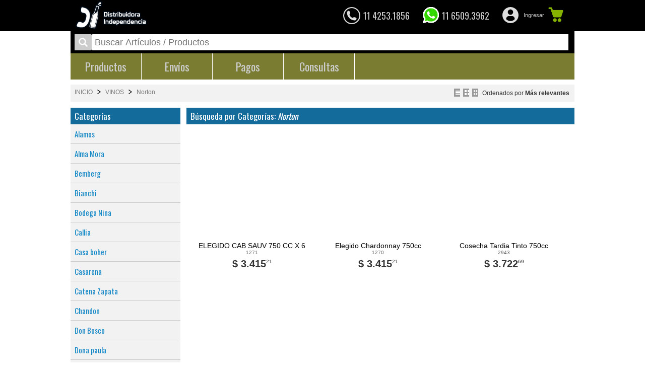

--- FILE ---
content_type: text/html; charset=UTF-8
request_url: https://independencia.com.ar/page/c-165
body_size: 6485
content:
<!DOCTYPE html PUBLIC "-//W3C//DTD XHTML 1.0 Transitional//EN" "http://www.w3.org/TR/xhtml1/DTD/xhtml1-transitional.dtd">
<html xmlns="http://www.w3.org/1999/xhtml">

<head>
	<meta http-equiv="Content-Type" content="text/html; charset=utf-8" />
	<title>Independencia&reg; - Productos</title>
	<link rel="manifest" href="https://www.independencia.com.ar/repos/11_1/json/manifest.json" /><link rel="preconnect" href="http://www.apliton.com"/>
<meta name="keywords" content="Bebidas, Vinos, Gaseosas, Wiskys, Licores, Cervezas, Aguardientes">
<meta name="description" content="Venta on-line de bebidas.">
<meta name="Language" content="Spanish">
<meta name="Revisit" content="1 day">
<meta name="Distribution" content="Global">
<meta name="Robots" content="All">
<meta http-equiv="imagetoolbar" content="no">
<meta name="theme-color" content="#00468C"><link rel="alternate" media="only screen and (max-width: 640px)" href="https://www.independencia.com.ar" />
<link rel="shortcut icon" type="image/x-icon" href="https://www.independencia.com.ar/repos/11_1/images/favicon.ico" />
<link rel="apple-touch-icon" href="https://www.independencia.com.ar/repos/11_1/images/icon_60x60.png" />
<link rel="apple-touch-icon" sizes="76x76" href="https://www.independencia.com.ar/repos/11_1/images/icon_76x76.png" />
<link rel="apple-touch-icon" sizes="120x120" href="https://www.independencia.com.ar/repos/11_1/images/icon_120x120.png" />
<link rel="apple-touch-icon" sizes="152x152" href="https://www.independencia.com.ar/repos/11_1/images/icon_152x152.png" />
<meta property="og:image" content="https://www.independencia.com.ar/repos/11_1/images/icon_200x200.png" /><script src="https://cdn.onesignal.com/sdks/OneSignalSDK.js" async=""></script>
<script>
var OneSignal = window.OneSignal || [];
OneSignal.push(function() {
OneSignal.init({
appId: "d8dbeb04-d414-42dd-b600-a58a99d80127",
});
});
</script>
<!-- Facebook Pixel Code -->
<script>
!function(f,b,e,v,n,t,s)
{if(f.fbq)return;n=f.fbq=function(){n.callMethod?
n.callMethod.apply(n,arguments):n.queue.push(arguments)};
if(!f._fbq)f._fbq=n;n.push=n;n.loaded=!0;n.version='2.0';
n.queue=[];t=b.createElement(e);t.async=!0;
t.src=v;s=b.getElementsByTagName(e)[0];
s.parentNode.insertBefore(t,s)}(window, document,'script',
'https://connect.facebook.net/en_US/fbevents.js');
fbq('init', '726137644698532');
fbq('track', 'PageView');
</script>
<noscript><imgheight="1" width="1" style="display:none"
src="https://www.facebook.com/tr?id=726137644698532&ev=PageView&noscript=1"
/></noscript>
<!-- End Facebook Pixel Code -->
<link rel="stylesheet" type="text/css" href="/include/templates/modern_red/css/bg.css?v=20220808085586" /><link rel="stylesheet" type="text/css" href="/include/templates/modern_red/css/loadingbar.css?v=20220808085586" /><link rel="stylesheet" type="text/css" href="/include/templates/modern_red/css/fonts.css?v=20220808085586" /><link rel="stylesheet" type="text/css" href="/include/templates/modern_red/css/cart.css?v=20220808085586" /><link rel="stylesheet" type="text/css" href="/include/templates/modern_red/css/menu.css?v=20220808085586" /><link rel="stylesheet" type="text/css" href="/include/templates/modern_red/css/menu_rubros_lb.css?v=20220808085586" /><link rel="stylesheet" type="text/css" href="/include/templates/modern_red/css/menu_rubros_hz.css?v=20220808085586" /><link rel="stylesheet" type="text/css" href="/include/templates/modern_red/css/menu_rubros_vt.css?v=20220808085586" /><link rel="stylesheet" type="text/css" href="/include/templates/modern_red/css/menu_marcas_hz.css?v=20220808085586" /><link rel="stylesheet" type="text/css" href="/include/templates/modern_red/css/frms.css?v=20220808085586" /><link rel="stylesheet" type="text/css" href="/include/templates/modern_red/css/productos.css?v=20220808085586" /><link rel="stylesheet" type="text/css" href="/include/templates/modern_red/css/varios.css?v=20220808085586" /><link rel="stylesheet" type="text/css" href="/include/templates/modern_red/css/buttons.css?v=20220808085586" /><link rel="stylesheet" type="text/css" href="/include/templates/modern_red/css/home.css?v=20220808085586" /><link rel="stylesheet" type="text/css" href="/include/templates/modern_red/css/toast.css?v=20220808085586" /><link rel="stylesheet" type="text/css" href="https://www.apliton.com/tienda/1.0/include/functions/repos.php?f=independencia%2Fcss%2Fd_header_all.css&v=20220808085586" /><link rel="stylesheet" href="https://cdnjs.cloudflare.com/ajax/libs/font-awesome/7.0.0/css/all.min.css">
	<link rel="stylesheet" type="text/css" href="/include/colorbox/colorbox.css" />
	<link rel="stylesheet" type="text/css" href="/include/tooltip/jquery.qtip.css" />
	<link rel="stylesheet" type="text/css" href="https://fonts.googleapis.com/css?family=Oswald" />

	<script type="text/javascript" src="/include/java/jquery.min.js?v=20220808085586"></script>
	<script type="text/javascript" src="/include/java/jquery.lazyload.js?v=20220808085586"></script>
	<script type="text/javascript" src="/include/java/jquery.loadingbar.js?v=20220808085586"></script>
	<script type="text/javascript" src="/include/colorbox/jquery.colorbox.js?v=20220808085586"></script>
	<script type="text/javascript" src="/include/colorbox/popups.js?v=20220808085586"></script>
	<script type="text/javascript" src="/include/tooltip/jquery.qtip.js?v=20220808085586"></script>
	<script type="text/javascript" src="/include/java/page.js?v=20220808085586"></script>

	<script type="text/javascript" src="/include/java/menu_rubros_marcas.js?v=20220808085586"></script>
	<script type="text/javascript" src="/include/java/menu_rubros_hz_.js?v=20220808085586"></script>

	<script type="text/javascript" src="/include/java/productos.js?v=20220808085586"></script>
	<script>(function(i,s,o,g,r,a,m){i['GoogleAnalyticsObject']=r;i[r]=i[r]||function(){(i[r].q=i[r].q||[]).push(arguments)},i[r].l=1*new Date();a=s.createElement(o),m=s.getElementsByTagName(o)[0];a.async=1;a.src=g;m.parentNode.insertBefore(a,m)})(window,document,'script','//www.google-analytics.com/analytics.js','ga');ga('create', 'UA-55781730-10', 'auto');ga('send', 'pageview');</script>
	</head>

<body onload="loadedhtml(); focusBusc();" style="padding-top:60px;">
	<!-- Cabeza -->
	<div class="cab1">
  <div class="content">
	<a href="/page/Novedades"><div class="logo" title="Independencia" style="background-image:url(/repos/11_1/images/logo_empresa_header.png?v=20220808085586);"></div></a>
	<div class="right" style="padding:14px;">
		<div class="tel" title="Comunicate por Tel&eacute;fono" /></div><div class="tel_num">11 4253.1856</div><a class="none" href="https://api.whatsapp.com/send?phone=5491165093962&text=Hola!" target="_blank"><div class="whatsapp" title="Comunicate por Whatsapp" /></div><div class="whatsapp_num" title="Comunicate por Whatsapp" />11 6509.3962</div></a><a class="ne" href="/page/Acceso" title="Anunciate en Independencia"><div class="lg_icon" title="Anunciate"></div><div class="lb">Ingresar</div></a><a class="ne" href="/page/Carrito" title="Ver Carrito de Compras"><img class="left" src="/images/cart_icon.png" height="30" align="absmiddle" alt="Carrito de Compras" /><!--<div class="lb">Mi carrito</div>--></a>	</div>
	<div class="clear"></div>
  </div>
</div>


<div class="cab2">
  <div class="content">
	<a href="Novedades"><div class="logo" title="Independencia" style="background-image:url(/repos/11_1/images/logo_empresa_header.png?v=20220808085586);"></div></a>
	<div class="right" style="padding:8px;">
		<div class="tel" title="Comunicate por Tel&eacute;fono" /></div><div class="tel_num">11 4253.1856</div><a class="none" href="https://api.whatsapp.com/send?phone=5491165093962&text=Hola! Estoy en tu tienda online..." target="_blank"><div class="whatsapp" title="Comunicate por Whatsapp" /></div><div class="whatsapp_num" title="Comunicate por Whatsapp" />11 6509.3962</div></a><a class="ne" href="/page/Acceso" title="Anunciate en Independencia"><div class="lg_icon" title="Anunciate"></div><div class="lb">Ingresar</div></a><a class="ne" href="/page/Carrito" title="Ver Carrito de Compras"><img class="left" src="/images/cart_icon.png" height="30" align="absmiddle" alt="Carrito de Compras" /><!--<div class="lb">Mi carrito</div>--></a>	</div>
  </div>
</div>
	<!-- Buscador -->
	<link rel="stylesheet" type="text/css" href="/include/templates/modern_red/css/menu_buscador.css?v=20220808085586" /><script type="text/javascript" src="/include/java/buscador_grd.js?v=202208080855861"></script><div id="menuBuscGrdCnt"><div id="menuBuscGrd"><div class="busc"><input id="dato" class="dato" type="text" placeholder="Buscar Art&iacute;culos / Productos" autocomplete="off" /><div class="lupa" title="Buscar"></div><div class="clear"></div><div class="result"></div></div></div></div>
	<!-- Cuerpo -->
	<div id="cuerpo" style="margin:0 auto; width:1000px; position:relative;">
		<div id="menuRubrosHz"><ul class="ppal"><li class="openSb">Productos<div id="mnCate" class="mnSb"><div class="content"><ul class="col"><li><a href="/page/c-49-aguas-y-jugos" onclick="ga('send', 'event', 'Click Menu', 'Categoria AGUAS Y JUGOS')">AGUAS Y JUGOS</a></li><li class="subrubro"><div id="menuSubRubros"><ul></ul></div></li></ul><ul class="col"><li><a href="/page/c-50-aperitivos" onclick="ga('send', 'event', 'Click Menu', 'Categoria APERITIVOS')">APERITIVOS</a></li><li class="subrubro"><div id="menuSubRubros"><ul><li><a href="/page/c-183-branca" onclick="ga('send', 'event', 'Click Menu', 'Categoria Branca')">Branca</a></li><li><a href="/page/c-52-cinzano" onclick="ga('send', 'event', 'Click Menu', 'Categoria Cinzano')">Cinzano</a></li><li><a href="/page/c-53-dr-lemon" onclick="ga('send', 'event', 'Click Menu', 'Categoria Dr lemon')">Dr lemon</a></li><li><a href="/page/c-54-gancia" onclick="ga('send', 'event', 'Click Menu', 'Categoria Gancia')">Gancia</a></li><li><a href="/page/c-55-martini" onclick="ga('send', 'event', 'Click Menu', 'Categoria Martini')">Martini</a></li><li><a href="/page/c-56-otros" onclick="ga('send', 'event', 'Click Menu', 'Categoria Otros')">Otros</a></li></ul></div></li></ul><ul class="col"><li><a href="/page/c-222-art-de-limpieza" onclick="ga('send', 'event', 'Click Menu', 'Categoria ART. DE LIMPIEZA')">ART. DE LIMPIEZA</a></li><li class="subrubro"><div id="menuSubRubros"><ul></ul></div></li><li><a href="/page/c-455-cerveza-artesanal" onclick="ga('send', 'event', 'Click Menu', 'Categoria CERVEZA ARTESANAL')">CERVEZA ARTESANAL</a></li><li class="subrubro"><div id="menuSubRubros"><ul><li><a href="/page/c-456-lata" onclick="ga('send', 'event', 'Click Menu', 'Categoria LATA')">LATA</a></li></ul></div></li><li><a href="/page/c-57-cervezas" onclick="ga('send', 'event', 'Click Menu', 'Categoria CERVEZAS')">CERVEZAS</a></li><li class="subrubro"><div id="menuSubRubros"><ul><li><a href="/page/c-59-barriles" onclick="ga('send', 'event', 'Click Menu', 'Categoria Barriles')">Barriles</a></li><li><a href="/page/c-58-latas" onclick="ga('send', 'event', 'Click Menu', 'Categoria Latas')">Latas</a></li><li><a href="/page/c-61-litro-retornable" onclick="ga('send', 'event', 'Click Menu', 'Categoria Litro retornable')">Litro retornable</a></li><li><a href="/page/c-62-porrones" onclick="ga('send', 'event', 'Click Menu', 'Categoria Porrones')">Porrones</a></li></ul></div></li></ul><ul class="col"><li><a href="/page/c-76-energizantes" onclick="ga('send', 'event', 'Click Menu', 'Categoria ENERGIZANTES')">ENERGIZANTES</a></li><li class="subrubro"><div id="menuSubRubros"><ul></ul></div></li></ul><ul class="col"><li><a href="/page/c-401-espumante" onclick="ga('send', 'event', 'Click Menu', 'Categoria ESPUMANTE')">ESPUMANTE</a></li><li class="subrubro"><div id="menuSubRubros"><ul><li><a href="/page/c-495-blanc-de-noir" onclick="ga('send', 'event', 'Click Menu', 'Categoria BLANC DE NOIR')">BLANC DE NOIR</a></li><li><a href="/page/c-452-blut-rose" onclick="ga('send', 'event', 'Click Menu', 'Categoria BLUT ROSE')">BLUT ROSE</a></li><li><a href="/page/c-421-dulce" onclick="ga('send', 'event', 'Click Menu', 'Categoria DULCE')">DULCE</a></li><li><a href="/page/c-410-extra-brut" onclick="ga('send', 'event', 'Click Menu', 'Categoria EXTRA BRUT')">EXTRA BRUT</a></li><li><a href="/page/c-441-maracuya" onclick="ga('send', 'event', 'Click Menu', 'Categoria MARACUYA')">MARACUYA</a></li><li><a href="/page/c-496-orange-bitter" onclick="ga('send', 'event', 'Click Menu', 'Categoria ORANGE BITTER')">ORANGE BITTER</a></li><li><a href="/page/c-508-rose" onclick="ga('send', 'event', 'Click Menu', 'Categoria ROSE')">ROSE</a></li></ul></div></li></ul><ul class="col"><li><a href="/page/c-77-espumantes" onclick="ga('send', 'event', 'Click Menu', 'Categoria ESPUMANTES')">ESPUMANTES</a></li><li class="subrubro"><div id="menuSubRubros"><ul><li><a href="/page/c-82-bianchi" onclick="ga('send', 'event', 'Click Menu', 'Categoria Bianchi')">Bianchi</a></li><li><a href="/page/c-416-brut-rose" onclick="ga('send', 'event', 'Click Menu', 'Categoria BRUT ROSE')">BRUT ROSE</a></li><li><a href="/page/c-92-callia" onclick="ga('send', 'event', 'Click Menu', 'Categoria Callia')">Callia</a></li><li><a href="/page/c-297-casa-boher" onclick="ga('send', 'event', 'Click Menu', 'Categoria Casa Boher')">Casa Boher</a></li><li><a href="/page/c-94-chandon" onclick="ga('send', 'event', 'Click Menu', 'Categoria Chandon')">Chandon</a></li><li><a href="/page/c-411-dulce" onclick="ga('send', 'event', 'Click Menu', 'Categoria DULCE')">DULCE</a></li><li><a href="/page/c-301-e-gascon" onclick="ga('send', 'event', 'Click Menu', 'Categoria E Gascon')">E Gascon</a></li><li><a href="/page/c-450-estuche" onclick="ga('send', 'event', 'Click Menu', 'Categoria ESTUCHE')">ESTUCHE</a></li><li><a href="/page/c-388-extra-brut" onclick="ga('send', 'event', 'Click Menu', 'Categoria EXTRA BRUT')">EXTRA BRUT</a></li><li><a href="/page/c-627-extra-dulce" onclick="ga('send', 'event', 'Click Menu', 'Categoria Extra Dulce')">Extra Dulce</a></li><li><a href="/page/c-100-federico-de-alvear" onclick="ga('send', 'event', 'Click Menu', 'Categoria Federico de Alvear')">Federico de Alvear</a></li><li class="vermas"><a href="/page/c-77-ver-mas">Ver M&aacute;s</a></li></ul></div></li></ul><div class="clear" style="border-top:1px solid #ccc; width:96%; margin:0 auto;"></div><ul class="col"><li><a href="/page/c-110-estuches" onclick="ga('send', 'event', 'Click Menu', 'Categoria ESTUCHES')">ESTUCHES</a></li><li class="subrubro"><div id="menuSubRubros"><ul></ul></div></li><li><a href="/page/c-111-gaseosas" onclick="ga('send', 'event', 'Click Menu', 'Categoria GASEOSAS')">GASEOSAS</a></li><li class="subrubro"><div id="menuSubRubros"><ul></ul></div></li><li><a href="/page/c-112-gins" onclick="ga('send', 'event', 'Click Menu', 'Categoria GINS')">GINS</a></li><li class="subrubro"><div id="menuSubRubros"><ul><li><a href="/page/c-113-importados" onclick="ga('send', 'event', 'Click Menu', 'Categoria Importados')">Importados</a></li><li><a href="/page/c-114-nacionales" onclick="ga('send', 'event', 'Click Menu', 'Categoria Nacionales')">Nacionales</a></li></ul></div></li></ul><ul class="col"><li><a href="/page/c-115-licores" onclick="ga('send', 'event', 'Click Menu', 'Categoria LICORES')">LICORES</a></li><li class="subrubro"><div id="menuSubRubros"><ul><li><a href="/page/c-116-bartender" onclick="ga('send', 'event', 'Click Menu', 'Categoria Bartender')">Bartender</a></li><li><a href="/page/c-117-cusenier" onclick="ga('send', 'event', 'Click Menu', 'Categoria Cusenier')">Cusenier</a></li><li><a href="/page/c-119-importados" onclick="ga('send', 'event', 'Click Menu', 'Categoria Importados')">Importados</a></li><li><a href="/page/c-184-nacionales" onclick="ga('send', 'event', 'Click Menu', 'Categoria Nacionales')">Nacionales</a></li><li><a href="/page/c-120-petacas" onclick="ga('send', 'event', 'Click Menu', 'Categoria Petacas')">Petacas</a></li><li><a href="/page/c-118-peters" onclick="ga('send', 'event', 'Click Menu', 'Categoria Peters')">Peters</a></li></ul></div></li></ul><ul class="col"><li><a href="/page/c-365-pop" onclick="ga('send', 'event', 'Click Menu', 'Categoria POP')">POP</a></li><li class="subrubro"><div id="menuSubRubros"><ul></ul></div></li><li><a href="/page/c-121-pulpas" onclick="ga('send', 'event', 'Click Menu', 'Categoria PULPAS')">PULPAS</a></li><li class="subrubro"><div id="menuSubRubros"><ul></ul></div></li><li><a href="/page/c-122-rones" onclick="ga('send', 'event', 'Click Menu', 'Categoria RONES')">RONES</a></li><li class="subrubro"><div id="menuSubRubros"><ul><li><a href="/page/c-123-importados" onclick="ga('send', 'event', 'Click Menu', 'Categoria Importados')">Importados</a></li><li><a href="/page/c-124-nacionales" onclick="ga('send', 'event', 'Click Menu', 'Categoria Nacionales')">Nacionales</a></li></ul></div></li></ul><ul class="col"><li><a href="/page/c-412-rtd" onclick="ga('send', 'event', 'Click Menu', 'Categoria RTD')">RTD</a></li><li class="subrubro"><div id="menuSubRubros"><ul><li><a href="/page/c-478-gin" onclick="ga('send', 'event', 'Click Menu', 'Categoria GIN')">GIN</a></li><li><a href="/page/c-413-vino" onclick="ga('send', 'event', 'Click Menu', 'Categoria VINO')">VINO</a></li><li><a href="/page/c-425-vodka" onclick="ga('send', 'event', 'Click Menu', 'Categoria VODKA')">VODKA</a></li></ul></div></li><li><a href="/page/c-125-semidescartables" onclick="ga('send', 'event', 'Click Menu', 'Categoria SEMIDESCARTABLES')">SEMIDESCARTABLES</a></li><li class="subrubro"><div id="menuSubRubros"><ul><li><a href="/page/c-128-varios" onclick="ga('send', 'event', 'Click Menu', 'Categoria Varios')">Varios</a></li></ul></div></li><li><a href="/page/c-374-spirits" onclick="ga('send', 'event', 'Click Menu', 'Categoria SPIRITS')">SPIRITS</a></li><li class="subrubro"><div id="menuSubRubros"><ul><li><a href="/page/c-385-gin" onclick="ga('send', 'event', 'Click Menu', 'Categoria GIN')">GIN</a></li><li><a href="/page/c-381-licor" onclick="ga('send', 'event', 'Click Menu', 'Categoria LICOR')">LICOR</a></li><li><a href="/page/c-420-ron" onclick="ga('send', 'event', 'Click Menu', 'Categoria RON')">RON</a></li><li><a href="/page/c-375-vodka" onclick="ga('send', 'event', 'Click Menu', 'Categoria VODKA')">VODKA</a></li><li><a href="/page/c-376-whisky" onclick="ga('send', 'event', 'Click Menu', 'Categoria WHISKY')">WHISKY</a></li></ul></div></li></ul><ul class="col"><li><a href="/page/c-133-tequilas" onclick="ga('send', 'event', 'Click Menu', 'Categoria TEQUILAS')">TEQUILAS</a></li><li class="subrubro"><div id="menuSubRubros"><ul><li><a href="/page/c-134-importados" onclick="ga('send', 'event', 'Click Menu', 'Categoria Importados')">Importados</a></li><li><a href="/page/c-135-nacionales" onclick="ga('send', 'event', 'Click Menu', 'Categoria Nacionales')">Nacionales</a></li></ul></div></li><li><a href="/page/c-136-varios" onclick="ga('send', 'event', 'Click Menu', 'Categoria VARIOS')">VARIOS</a></li><li class="subrubro"><div id="menuSubRubros"><ul></ul></div></li><li><a href="/page/c-370-vino" onclick="ga('send', 'event', 'Click Menu', 'Categoria VINO')">VINO</a></li><li class="subrubro"><div id="menuSubRubros"><ul><li><a href="/page/c-371-premium" onclick="ga('send', 'event', 'Click Menu', 'Categoria PREMIUM')">PREMIUM</a></li><li><a href="/page/c-429-ultra-premium" onclick="ga('send', 'event', 'Click Menu', 'Categoria ULTRA PREMIUM')">ULTRA PREMIUM</a></li><li><a href="/page/c-561-vinos-de-guarda" onclick="ga('send', 'event', 'Click Menu', 'Categoria VINOS DE GUARDA')">VINOS DE GUARDA</a></li><li><a href="/page/c-511-vinos-del-ao" onclick="ga('send', 'event', 'Click Menu', 'Categoria VINOS DEL AÃO')">VINOS DEL AÃO</a></li></ul></div></li></ul><ul class="col"><li><a href="/page/c-137-vinos" onclick="ga('send', 'event', 'Click Menu', 'Categoria VINOS')">VINOS</a></li><li class="subrubro"><div id="menuSubRubros"><ul><li><a href="/page/c-198-alamos" onclick="ga('send', 'event', 'Click Menu', 'Categoria Alamos')">Alamos</a></li><li><a href="/page/c-332-bemberg" onclick="ga('send', 'event', 'Click Menu', 'Categoria Bemberg')">Bemberg</a></li><li><a href="/page/c-138-bianchi" onclick="ga('send', 'event', 'Click Menu', 'Categoria Bianchi')">Bianchi</a></li><li><a href="/page/c-362-bodega-nina" onclick="ga('send', 'event', 'Click Menu', 'Categoria Bodega Nina')">Bodega Nina</a></li><li><a href="/page/c-140-callia" onclick="ga('send', 'event', 'Click Menu', 'Categoria Callia')">Callia</a></li><li><a href="/page/c-299-casa-boher" onclick="ga('send', 'event', 'Click Menu', 'Categoria Casa boher')">Casa boher</a></li><li><a href="/page/c-142-casarena" onclick="ga('send', 'event', 'Click Menu', 'Categoria Casarena')">Casarena</a></li><li><a href="/page/c-197-catena-zapata" onclick="ga('send', 'event', 'Click Menu', 'Categoria Catena Zapata')">Catena Zapata</a></li><li><a href="/page/c-295-e-gascon" onclick="ga('send', 'event', 'Click Menu', 'Categoria E Gascon')">E Gascon</a></li><li><a href="/page/c-151-el-porvenir" onclick="ga('send', 'event', 'Click Menu', 'Categoria El Porvenir')">El Porvenir</a></li><li><a href="/page/c-153-esmeralda" onclick="ga('send', 'event', 'Click Menu', 'Categoria Esmeralda')">Esmeralda</a></li><li class="vermas"><a href="/page/c-137-ver-mas">Ver M&aacute;s</a></li></ul></div></li></ul><div class="clear" style="border-top:1px solid #ccc; width:96%; margin:0 auto;"></div><ul class="col"><li><a href="/page/c-176-vodkas" onclick="ga('send', 'event', 'Click Menu', 'Categoria VODKAS')">VODKAS</a></li><li class="subrubro"><div id="menuSubRubros"><ul><li><a href="/page/c-177-importados" onclick="ga('send', 'event', 'Click Menu', 'Categoria Importados')">Importados</a></li><li><a href="/page/c-178-nacionales" onclick="ga('send', 'event', 'Click Menu', 'Categoria Nacionales')">Nacionales</a></li></ul></div></li></ul><ul class="col"><li><a href="/page/c-179-whiskys" onclick="ga('send', 'event', 'Click Menu', 'Categoria WHISKYS')">WHISKYS</a></li><li class="subrubro"><div id="menuSubRubros"><ul><li><a href="/page/c-180-importados" onclick="ga('send', 'event', 'Click Menu', 'Categoria Importados')">Importados</a></li><li><a href="/page/c-181-nacionales" onclick="ga('send', 'event', 'Click Menu', 'Categoria Nacionales')">Nacionales</a></li><li><a href="/page/c-182-petacas" onclick="ga('send', 'event', 'Click Menu', 'Categoria Petacas')">Petacas</a></li></ul></div></li></div></div><div class="clear"></div></li><a href="/page/Envios"><li class="openSb">Env&iacute;os</li></a><a href="/page/Pagos"><li class="openSb">Pagos</li></a><a class="clbox_consultas ne" href="/page/PopupConsultas"><li class="openSb">Consultas</li></a></ul><div class="clear"></div></div><div id="body_width"><div id="menuRubrosLb"><a href="/page/Novedades" onclick="ga('send', 'event', 'Click Menu', 'INICIO')">INICIO</a> <img class="sep" /> <a href="/page/c-137" onclick="ga('send', 'event', 'Click Menu', 'Categoria VINOS')">VINOS</a> <img class="sep" /> <a class="ve" href="/page/c-165" onclick="ga('send', 'event', 'Click Menu', 'Categoria Norton')">Norton</a><div class="menuList"><div class="btn grd1" ref="1" title="Columna simple"></div><div class="btn grd2" ref="2" title="Doble columna"></div><div class="btn grd3" ref="3" title="Triple columna"></div><div class="menu_sort" title="Orden de art&iacute;culos">Ordenados por <strong>M&aacute;s relevantes</strong></div><div id="menuSort" class="menuOpts" style="top:34px; right:10px;"><div class="arrow" style="right:10px;"></div><ul style="width1:120px;"><li id="mrl">M&aacute;s relevantes</li><li id="mep">Mayor precio.</li><li id="map">Menor Precio</li><li id="nas">Nombre A-Z</li><li id="nds">Nombre Z-A</li><li id="cas">C&oacute;digo A-Z</li><li id="cds">C&oacute;digo Z-A</li></ul></div></div><div class="clear"></div></div></div><div id="body_opts"><div class="marg"></div><div id="menuRubrosVt"><div class="mnLb">Categor&iacute;as</div><div class="btnAbrir hidden" title="Abrir men&uacute;">Expandir  categor&iacute;as</div><ul class=""><li><a href="/page/c-198" title="Alamos" onclick="ga('send', 'event', 'Click Menu', 'Categoria Alamos')">Alamos</a></li><li><a href="/page/c-328" title="Alma Mora" onclick="ga('send', 'event', 'Click Menu', 'Categoria Alma Mora')">Alma Mora</a></li><li><a href="/page/c-332" title="Bemberg" onclick="ga('send', 'event', 'Click Menu', 'Categoria Bemberg')">Bemberg</a></li><li><a href="/page/c-138" title="Bianchi" onclick="ga('send', 'event', 'Click Menu', 'Categoria Bianchi')">Bianchi</a></li><li><a href="/page/c-362" title="Bodega Nina" onclick="ga('send', 'event', 'Click Menu', 'Categoria Bodega Nina')">Bodega Nina</a></li><li><a href="/page/c-140" title="Callia" onclick="ga('send', 'event', 'Click Menu', 'Categoria Callia')">Callia</a></li><li><a href="/page/c-299" title="Casa boher" onclick="ga('send', 'event', 'Click Menu', 'Categoria Casa boher')">Casa boher</a></li><li><a href="/page/c-142" title="Casarena" onclick="ga('send', 'event', 'Click Menu', 'Categoria Casarena')">Casarena</a></li><li><a href="/page/c-197" title="Catena Zapata" onclick="ga('send', 'event', 'Click Menu', 'Categoria Catena Zapata')">Catena Zapata</a></li><li><a href="/page/c-144" title="Chandon" onclick="ga('send', 'event', 'Click Menu', 'Categoria Chandon')">Chandon</a></li><li><a href="/page/c-251" title="Don Bosco" onclick="ga('send', 'event', 'Click Menu', 'Categoria Don Bosco')">Don Bosco</a></li><li><a href="/page/c-187" title="Dona paula" onclick="ga('send', 'event', 'Click Menu', 'Categoria Dona paula')">Dona paula</a></li><li><a href="/page/c-295" title="E Gascon" onclick="ga('send', 'event', 'Click Menu', 'Categoria E Gascon')">E Gascon</a></li><li><a href="/page/c-149" title="El Esteco" onclick="ga('send', 'event', 'Click Menu', 'Categoria El Esteco')">El Esteco</a></li><li><a href="/page/c-151" title="El Porvenir" onclick="ga('send', 'event', 'Click Menu', 'Categoria El Porvenir')">El Porvenir</a></li><li><a href="/page/c-152" title="Ernesto Catena" onclick="ga('send', 'event', 'Click Menu', 'Categoria Ernesto Catena')">Ernesto Catena</a></li><li><a href="/page/c-153" title="Esmeralda" onclick="ga('send', 'event', 'Click Menu', 'Categoria Esmeralda')">Esmeralda</a></li><li><a href="/page/c-154" title="Etchart" onclick="ga('send', 'event', 'Click Menu', 'Categoria Etchart')">Etchart</a></li><li><a href="/page/c-156" title="Finca las Moras" onclick="ga('send', 'event', 'Click Menu', 'Categoria Finca las Moras')">Finca las Moras</a></li><li><a href="/page/c-263" title="Frizze" onclick="ga('send', 'event', 'Click Menu', 'Categoria Frizze')">Frizze</a></li><li><a href="/page/c-157" title="La Rural" onclick="ga('send', 'event', 'Click Menu', 'Categoria La Rural')">La Rural</a></li><li><a href="/page/c-159" title="Las Perdices" onclick="ga('send', 'event', 'Click Menu', 'Categoria Las Perdices')">Las Perdices</a></li><li><a href="/page/c-160" title="Lopez" onclick="ga('send', 'event', 'Click Menu', 'Categoria Lopez')">Lopez</a></li><li><a href="/page/c-262" title="Luigi bosca" onclick="ga('send', 'event', 'Click Menu', 'Categoria Luigi bosca')">Luigi bosca</a></li><li><a href="/page/c-329" title="Mosquita Muerta" onclick="ga('send', 'event', 'Click Menu', 'Categoria Mosquita Muerta')">Mosquita Muerta</a></li><li><a href="/page/c-164" title="Navarro Correas" onclick="ga('send', 'event', 'Click Menu', 'Categoria Navarro Correas')">Navarro Correas</a></li><li><a href="/page/c-274" title="Nieto Sanetiner" onclick="ga('send', 'event', 'Click Menu', 'Categoria Nieto Sanetiner')">Nieto Sanetiner</a></li><li><a href="/page/c-165" title="Norton" onclick="ga('send', 'event', 'Click Menu', 'Categoria Norton')">Norton</a></li><li><a href="/page/c-168" title="Pyros Wines" onclick="ga('send', 'event', 'Click Menu', 'Categoria Pyros Wines')">Pyros Wines</a></li><li><a href="/page/c-169" title="Salentein" onclick="ga('send', 'event', 'Click Menu', 'Categoria Salentein')">Salentein</a></li><li><a href="/page/c-170" title="San Telmo" onclick="ga('send', 'event', 'Click Menu', 'Categoria San Telmo')">San Telmo</a></li><li><a href="/page/c-171" title="Santa Julia" onclick="ga('send', 'event', 'Click Menu', 'Categoria Santa Julia')">Santa Julia</a></li><li><a href="/page/c-174" title="Trapiche" onclick="ga('send', 'event', 'Click Menu', 'Categoria Trapiche')">Trapiche</a></li><li><a href="/page/c-201" title="Trivento" onclick="ga('send', 'event', 'Click Menu', 'Categoria Trivento')">Trivento</a></li><li><a href="/page/c-175" title="Uxmal" onclick="ga('send', 'event', 'Click Menu', 'Categoria Uxmal')">Uxmal</a></li><li><a href="/page/c-194" title="Vinos de la Luz" onclick="ga('send', 'event', 'Click Menu', 'Categoria Vinos de la Luz')">Vinos de la Luz</a></li><li><a href="/page/c-294" title="Zuccardi" onclick="ga('send', 'event', 'Click Menu', 'Categoria Zuccardi')">Zuccardi</a></li></ul></div></div><div id="body_list"><div id="filtro_usu">B&uacute;squeda por Categor&iacute;as: <i>Norton</i></div><ul id="grp_pitems"><li class="pitem grd3"><a href="/page/1239-elegido-cab-sauv-750-cc-x-6" /><div class="item"><div class="marco"><div class="ft" style="background-image:url(https://repos-dw7.apliton.com/repos/independencia/productos/1256_3.jpg)" ref="https://repos-dw7.apliton.com/repos/independencia/productos/1256_3.jpg" title="ELEGIDO CAB SAUV 750 CC X 6"></div></div><div class="tit">ELEGIDO CAB SAUV 750 CC X 6</div><span class="cod">1271</span><br /><div class="pr">$ 3.415<sup>21</sup></div><div class="stock hide"><div class="constock">Stock disponible</div></div></div></a></li><li class="pitem grd3"><a href="/page/1238-elegido-chardonnay-750cc" /><div class="item"><div class="marco"><div class="ft" style="background-image:url(https://repos-dw7.apliton.com/repos/independencia/productos/1252_3.jpg)" ref="https://repos-dw7.apliton.com/repos/independencia/productos/1252_3.jpg" title="Elegido Chardonnay 750cc"></div></div><div class="tit">Elegido Chardonnay 750cc</div><span class="cod">1270</span><br /><div class="pr">$ 3.415<sup>21</sup></div><div class="stock hide"><div class="constock">Stock disponible</div></div></div></a></li><li class="pitem grd3"><a href="/page/767-cosecha-tardia-tinto-750cc" /><div class="item"><div class="marco"><div class="ft" style="background-image:url(https://repos-dw7.apliton.com/repos/independencia/productos/9387_3.jpg)" ref="https://repos-dw7.apliton.com/repos/independencia/productos/9387_3.jpg" title="Cosecha Tardia Tinto 750cc"></div></div><div class="tit">Cosecha Tardia Tinto 750cc</div><span class="cod">2943</span><br /><div class="pr">$ 3.722<sup>69</sup></div><div class="stock hide"><div class="constock">Stock disponible</div></div></div></a></li><li class="pitem grd3"><a href="/page/629-cosecha-tardia-rosado-750cc" /><div class="item"><div class="marco"><div class="ft" style="background-image:url(https://repos-dw7.apliton.com/repos/independencia/productos/9381_3.jpg)" ref="https://repos-dw7.apliton.com/repos/independencia/productos/9381_3.jpg" title="Cosecha Tardia Rosado 750cc"></div></div><div class="tit">Cosecha Tardia Rosado 750cc</div><span class="cod">744</span><br /><div class="pr">$ 3.722<sup>69</sup></div><div class="stock hide"><div class="constock">Stock disponible</div></div></div></a></li><li class="pitem grd3"><a href="/page/76-cosecha-tardia-blanco-750cc" /><div class="item"><div class="marco"><div class="ft" style="background-image:url(https://repos-dw7.apliton.com/repos/independencia/productos/9383_3.jpg)" ref="https://repos-dw7.apliton.com/repos/independencia/productos/9383_3.jpg" title="Cosecha Tardia Blanco 750cc"></div></div><div class="tit">Cosecha Tardia Blanco 750cc</div><span class="cod">69</span><br /><div class="pr">$ 3.722<sup>69</sup></div><div class="stock hide"><div class="constock">Stock disponible</div></div></div></a></li></ul><div class="clear"></div></div>
		<div class="scrollToTop" title="Volver arriba"></div>
	</div>
	<div class="clear" style="padding-top:40px;"></div>

	<link rel="stylesheet" type="text/css" href="/include/templates/modern_red/css/pie.css?v=20220808085586" /><div class="footer">
  <div class="content">
	<div class="col1">
		<a href="/page/Novedades"><img class="mgt8 grayscale" src="/repos/11_1/images/logo_empresa_light.png?v=20220808085586" width="100" alt="Ir a Inicio" /></a>
		<div class="copyright">Copyright 2026 <br />Todos los derechos reservados.</div>
		<div class="diseno"><a href="http://www.serga.net" target="_blank" tabindex="-1">Desarrollado por Serga.NET</a> Power By Apliton</div>	</div>
	<div class="col2">
		<div class="text"><strong>Venta telef&oacute;nica</strong><br />11 4253.1856</div><div class="text"><strong>Horario de atenci&oacute;n</strong><br />Lunes a Viernes de 9 a 18hs.<br /><br /></div><div class="text"><strong>Ubicaci&oacute;n</strong><br />San luis 1999, Quilmes Oeste, Buenos Aires, Argentina<br /></div>	</div>
	<div class="col3">
            <ul>
                <li><img src="/images/icon_consultas.png" align="absmiddle" alt="Consultas" /><a class="clbox_consultas bl" href="/page/PopupConsultas">Consultas</a></li>
                <li><img src="/images/icon_facebook.png" align="absmiddle" alt="Facebook" /><a href="https://www.facebook.com/distribuidoraindependencia99" target="_blank">Facebook</a></li><li><img src="/images/icon_instagram.png" align="absmiddle" alt="Instagram" /><a href="https://instagram.com/" target="_blank">Instagram</a></li><li><img src="/images/icon_youtube.png" align="absmiddle" alt="Youtube" /><a href="https://www.youtube.com/" target="_blank">Youtube</a></li><li><img src="/images/icon_twitter.png" align="absmiddle" alt="Twitter" /><a href="https://twitter.com/" target="_blank">Twitter</a></li><li><img src="/images/icon_gplus.png" align="absmiddle" alt="Google Plus" /><a href="https://plus.google.com/" target="_blank">Google Plus</a></li>			</ul>
			
				</div>
	<div class="col4">
			
			</div>
	<div class="clear"></div>
  </div>
</div>
<script type="text/javascript">
var Tawk_API=Tawk_API||{}, Tawk_LoadStart=new Date();
(function(){
var s1=document.createElement("script"),s0=document.getElementsByTagName("script")[0];
s1.async=true;
s1.src='https://embed.tawk.to/5e25c4278e78b86ed8aa34c1/default';
s1.charset='UTF-8';
s1.setAttribute('crossorigin','*');
s0.parentNode.insertBefore(s1,s0);
})();
</script></body>

</html>

--- FILE ---
content_type: text/css
request_url: https://independencia.com.ar/include/templates/modern_red/css/bg.css?v=20220808085586
body_size: 355
content:
html, body {background-color: #fff;}
body {
	margin:0;
	padding:0;
	text-decoration:none;
	/*
	background-image:url(../images/fnd_bdy.png);
	background-position:center center;
	background-repeat:repeat-y;
	*/
	overflow: overlay;
}

/* width */
::-webkit-scrollbar {
	width: 10px;
	}
  
  /* Track */
  ::-webkit-scrollbar-track {
	/*box-shadow: inset 0 0 5px grey; */
	/*background: rgba(200, 200, 200, .3);*/
	background-color: rgb(200, 200, 200, .5);
	/*border-radius: 10px;*/
  }
   
  /* Handle */
  ::-webkit-scrollbar-thumb {
	/* background: #ccc; */
	/*border-radius: 10px;*/
	}
  
  /* Handle on hover */
  ::-webkit-scrollbar-thumb:hover {
	background: #666; 
  }

--- FILE ---
content_type: text/css
request_url: https://independencia.com.ar/include/templates/modern_red/css/loadingbar.css?v=20220808085586
body_size: 661
content:
#loadingbar {
  position: fixed;
  z-index: 2147483647;
  top: 0;
  left: -6px;
  width: 10%;
  height: 2px;
  background: #EE2B7A;
  -moz-border-radius: 1px;
  -webkit-border-radius: 1px;
  border-radius: 1px;
  -moz-transition: all 500ms ease-in-out;
  -ms-transition: all 500ms ease-in-out;
  -o-transition: all 500ms ease-in-out;
  -webkit-transition: all 500ms ease-in-out;
  transition: all 500ms ease-in-out;
}

#loadingbar.left {
  left: 100%;
  right: 0px;
  width: 100%;
}

#loadingbar.up {
  left: 0px;
  top: 100%;
  width: 5px;
  bottom: 0px;
  height: 100%;
}

#loadingbar.down {
  left: 0;
  width: 5px;
  height: 0;
}

#loadingbar.waiting dd, #loadingbar.waiting dt {
  -moz-animation: pulse 2s ease-out 0s infinite;
  -ms-animation: pulse 2s ease-out 0s infinite;
  -o-animation: pulse 2s ease-out 0s infinite;
  -webkit-animation: pulse 2s ease-out 0s infinite;
  animation: pulse 2s ease-out 0s infinite;
}

#loadingbar dt {
opacity: .6;
width: 180px;
right: -80px;
clip: rect(-6px,90px,14px,-6px);
}

#loadingbar dd {
  opacity: .6;
  width: 20px;
  right: 0;
  clip: rect(-6px,22px,14px,10px);
}

#loadingbar dd, #loadingbar dt {
  position: absolute;
  top: 0;
  height: 2px;
  -moz-box-shadow: #FF5C26 1px 0 6px 1px;
  -ms-box-shadow: #FF5C26 1px 0 6px 1px;
  -webkit-box-shadow: #FF5C26 1px 0 6px 1px;
  box-shadow: #FF5C26 1px 0 6px 1px;
  -moz-border-radius: 100%;
  -webkit-border-radius: 100%;
  border-radius: 100%;
}

#loadingbar.left dt {
opacity: .6;
width: 180px;
left: -4px;
clip: rect(-6px,185px,14px,25px);
}

#loadingbar.left dd {
  opacity: .6;
  width: 20px;
  left: 0;
  margin: 0;
  clip: rect(-6px,22px,14px,0px);
}

#loadingbar.left dd, #loadingbar.left dt {
  top: 0;
  height: 2px;
}

#loadingbar.down dt {
  opacity: .6;
  height: 180px;
  top: auto;
  bottom: -47px;
  clip: rect(-6px,20px,130px,-6px);
}

#loadingbar.down dd {
  opacity: .6;
  height: 20px;
  top: auto;
  bottom: 0;
  clip: rect(-6px,22px,20px,10px);
  margin: 0;
}

#loadingbar.down dd, #loadingbar.down dt {
  left: -5px;
  right: auto;
  width: 10px;
}

#loadingbar.up dt {
  opacity: .6;
  height: 180px;
  bottom: auto;
  top: -10px;
  clip: rect(13px,20px,190px,-6px);
}

#loadingbar.up dd {
  opacity: .6;
  height: 20px;
  bottom: auto;
  top: 0;
  clip: rect(-6px,22px,25px,10px);
  margin: 0;
}

#loadingbar.up dd, #loadingbar.up dt {
  left: -5px;
  right: auto;
  width: 10px;
}

@keyframes pulse {
  30% { opacity:0.6; }
  60% { opacity:0; }
  100% { opacity:0.6; }
}

@-moz-keyframes pulse 
{
  30% { opacity:0.6; }
  60% { opacity:0; }
  100% { opacity:0.6; }
}

@-ms-keyframes pulse 
{
  30% { opacity:0.6; }
  60% { opacity:0; }
  100% { opacity:0.6; }
}

@-webkit-keyframes pulse 
{
  30% { opacity:0.6; }
  60% { opacity:0; }
  100% { opacity:0.6; }
}

--- FILE ---
content_type: text/css
request_url: https://independencia.com.ar/include/templates/modern_red/css/fonts.css?v=20220808085586
body_size: 840
content:
.swal2-title {
	font-family: arial;
	font-size: 1.2rem !important;
}

.swal2-html-container {
	font-family: arial;
	font-size: .9rem !important;
	font-weight: normal;
}

.swal2-icon-content {
	font-family: arial;
}

/* links ==================================================== */
a.bl		{color:#fff; text-decoration:none;}
a.bl:hover	{color:#fff; text-decoration:underline;}
a.bl2		{color:#fff; text-decoration:none;}
a.bl2:hover	{color:#fff; text-decoration:none;}
a.ve		{color:#708C24; text-decoration:none;}
a.ve:hover	{color:#708C24; text-decoration:underline;}
a.ve2		{color:#004732; text-decoration:none;}
a.ve2:hover	{color:#000; text-decoration:none;}
a.an		{color:#f29759; text-decoration:none;}
a.an:hover	{color:#f29759; text-decoration:underline;}
a.ro		{color:#f00; text-decoration:none;}
a.ro:hover	{color:#f00; text-decoration:underline;}
a.az		{color:#0000ff; text-decoration:none;}
a.az:hover	{color:#0000ff; text-decoration:underline;}
a.az2		{color:#0e4971; text-decoration:underline;}
a.az2:hover	{color:#0e4971; text-decoration:underline;}
a.ne		{color:#000; text-decoration:none;}
a.ne:hover	{color:#000; text-decoration:underline;}
a.ne2		{color:#000; text-decoration:underline;}
a.ne2:hover	{color:#000; text-decoration:underline;}
a.gr		{color:#ccc; text-decoration:none;}
a.gr:hover	{color:#ccc; text-decoration:underline;}
a.gr2		{color:#999; text-decoration:none;}
a.gr2:hover	{color:#999; text-decoration:underline;}
a.ce		{color:#09f; text-decoration:none;}
a.ce:hover	{color:#09f; text-decoration:underline;}
a.bg		{color:#f8efd2; text-decoration:none;}
a.bg:hover	{color:#f8efd2; text-decoration:underline;}
a.vi		{color:#4b5063; text-decoration:none;}
a.vi:hover	{color:#4b5063; text-decoration:underline;}
a.none		{text-decoration:none;}
a.none:hover{text-decoration:none;}

/* fuentes ================================================== */
.f10bl		{font-size:10px; font-weight:normal; color:#fff; font-family:arial;}
.f10blb		{font-size:10px; font-weight:bold; color:#fff; font-family:arial;}
.f10ne		{font-size:10px; font-weight:normal; color:#000; font-family:arial;}
.f10neb		{font-size:10px; font-weight:bold; color:#000; font-family:arial;}
.f10an		{font-size:10px; font-weight:normal; color:#ff9900; font-family:arial;}
.f10anb		{font-size:10px; font-weight:bold; color:#ff9900; font-family:arial;}
.f10ro		{font-size:10px; font-weight:normal; color:#f00; font-family:arial;}
.f10rob		{font-size:10px; font-weight:bold; color:#f00; font-family:arial;}
.f10gr		{font-size:10px; font-weight:normal; color:#999; font-family:arial;}
.f10grb		{font-size:10px; font-weight:bold; color:#999; font-family:arial;}

.f11ne		{font-size:11px; font-weight:normal; color:#000; font-family:arial;}
.f11neb		{font-size:11px; font-weight:bold; color:#000; font-family:arial;}
.f11gr		{font-size:11px; font-weight:normal; color:#999; font-family:arial;}
.f11grb		{font-size:11px; font-weight:bold; color:#999; font-family:arial;}
.f11gr2		{font-size:11px; font-weight:normal; color:#ccc; font-family:arial;}
.f11bl		{font-size:11px; font-weight:normal; color:#fff; font-family:arial;}
.f11blb		{font-size:11px; font-weight:bold; color:#fff; font-family:arial;}
.f11an		{font-size:11px; font-weight:normal; color:#ff9900; font-family:arial;}
.f11anb		{font-size:11px; font-weight:bold; color:#ff9900; font-family:arial;}
.f11ro		{font-size:11px; font-weight:normal; color:#f00; font-family:arial;}
.f11rob		{font-size:11px; font-weight:bold; color:#f00; font-family:arial;}
.f11ve		{font-size:11px; font-weight:normal; color:#708C24; font-family:arial;}
.f11veb		{font-size:11px; font-weight:bold; color:#708C24; font-family:arial;}
.f11az		{font-size:11px; font-weight:normal; color:#0e4971; font-family:arial;}
.f11azb		{font-size:11px; font-weight:bold; color:#0e4971; font-family:arial;}

.f12bl		{font-size:12px; font-weight:normal; color:#fff; font-family:arial;}
.f12blb		{font-size:12px; font-weight:bold; color:#fff; font-family:arial;}
.f12ne		{font-size:12px; font-weight:normal; color:#000; font-family:arial;}
.f12neb		{font-size:12px; font-weight:bold; color:#000; font-family:arial;}
.f12an		{font-size:12px; font-weight:normal; color:#ff7400; font-family:arial;}
.f12anb		{font-size:12px; font-weight:bold; color:#ff7400; font-family:arial;}
.f12ro		{font-size:12px; font-weight:normal; color:#f00; font-family:arial;}
.f12rob		{font-size:12px; font-weight:bold; color:#f00; font-family:arial;}
.f12gr		{font-size:12px; font-weight:normal; color:#666; font-family:arial;}
.f12grb		{font-size:12px; font-weight:bold; color:#666; font-family:arial;}
.f12ve		{font-size:12px; font-weight:normal; color:#708C24; font-family:arial;}
.f12veb		{font-size:12px; font-weight:bold; color:#708C24; font-family:arial;}

.f14bl		{font-size:14px; font-weight:normal; color:#fff; font-family:arial;}
.f14blb		{font-size:14px; font-weight:bold; color:#fff; font-family:arial;}
.f14ve		{font-size:14px; font-weight:normal; color:#708C24; font-family:arial;}
.f14veb		{font-size:14px; font-weight:bold; color:#708C24; font-family:arial;}
.f14ne		{font-size:14px; font-weight:normal; color:#000; font-family:arial;}
.f14neb		{font-size:14px; font-weight:bold; color:#000; font-family:arial;}
.f15vi		{font-size:15px; font-weight:normal; color:#4b5063; font-family:arial;}
.f15vib		{font-size:15px; font-weight:bold; color:#4b5063; font-family:arial;}
.f16bl		{font-size:16px; font-weight:normal; color:#fff; font-family:arial;}
.f16blb		{font-size:16px; font-weight:bold; color:#fff; font-family:arial;}
.f20vib		{font-size:20px; font-weight:bold; color:#4b5063; font-family:arial;}
.f20bl		{font-size:20px; font-weight:normal; color:#fff; font-family:arial;}

/* rotulos ==================================================== */
.tit1 {font-family:arial; font-size:18px; color:#ddd; font-weight:bold; text-shadow:1px 1px 0 #000; letter-spacing:2px; }
.tit2 {font-family:arial; font-size:18px; color:#fff; font-weight:bold; text-shadow:1px 1px 0 #000; }

--- FILE ---
content_type: text/css
request_url: https://independencia.com.ar/include/templates/modern_red/css/cart.css?v=20220808085586
body_size: 2328
content:
/*Detalle de Carrito de Compras*/
#cartDlle  {
	width:100%;
	padding:4px;
	border-collapse:collapse;
	border:0;
	border-spacing:0;
	/* margin-top: 1rem; */
}

#cartDlle .fileTit {
	font-family:arial;
	font-size: 15px;
	font-weight: bold;
	color:#000;
	border-bottom: 2px solid #ddd;
	padding:4px;
	background-color:#F2F2F2;
}

#cartDlle .fileItem {
	background:#fff;
	opacity:0.5;
}

#cartDlle .fileItem.active {
	opacity:1;
}

#cartDlle .fileItem.active:hover {
	background:#f2f2f2;
}


#cartDlle .cellItem .cod {
	font-family:arial;
	font-size:11px;
	font-weight:normal;
	color:#666;
	margin:4px 0;
}

#cartDlle .cellItem .med {
	font-family:arial;
	font-size:11px;
	font-weight:bold;
	color:#85B200;
	margin:4px 0;
}

#cartDlle .cellItem .alert {
	display: inline-block;
	font-family:arial;
	font-size:11px;
	font-weight:bold;
	color:#fff;
	background-color:#f00;
	padding:2px 4px;
	margin:2px 0;
	border-radius: 4px;
}

#cartDlle .cellItem .elimItem {
	display:inline-block;
	visibility:hidden;
	font-family:arial;
	font-size:11px;
	font-weight:normal;
	color:#999;
	margin-top:4px;
}

#cartDlle .cellItem .elimItem .icon {
	margin-right:2px;
	padding-bottom:3px;
}

#cartDlle .cellItem .elimItem:hover {
	text-decoration:underline;
	color:#f00;
	cursor:pointer;
}

#cartDlle .cellItem {
	font-family:arial;
	font-size:12px;
	font-weight:normal;
	color:#000;
	border-bottom:1px solid #ccc;
}

#cartDlle .ft {
	width: 100px;
	height: 100px;
	background-size: contain;
	background-position: center center;
	background-repeat: no-repeat;
}

#cartDlle .ft.mini {
	width: 60px;
	height: 60px;
}

#cartDlle .cantMod .menos {
    line-height:32px;
	float:left;
	font-family:arial;
	font-size:16px;
	font-weight:normal;
	width:20px;
	height:32px;
	border-top:1px solid #ccc;
	border-left:1px solid #ccc;
	border-bottom:1px solid #ccc;
	border-top-left-radius:3px;
	border-bottom-left-radius:3px;
	text-align:center;
	background-color:#F2F2F2;
}

#cartDlle .cantMod .menos:hover {
	color:#fff;
	border-top:1px solid #777777;
	border-left:1px solid #777777;
	border-bottom:1px solid #777777;
	background-color:#777777;
	cursor:pointer;
}

#cartDlle .cantMod .menos.inactiv {
	color:#ccc;
	border-top:1px solid #ccc;
	border-left:1px solid #ccc;
	border-bottom:1px solid #ccc;
	background-color:#f2f2f2;
	cursor:not-allowed;
}

#cartDlle .cantMod .cant {
	float:left;
	font-family:arial;
	font-size:20px;
	font-weight:bold;
	width:80px;
	height: 32px;
	border:1px solid #ccc;
	#border-radius:3px;
	text-align:center;
}

#cartDlle .cantMod .mas {
    line-height:32px;
	float:left;
	font-family:arial;
	font-size:16px;
	font-weight:normal;
	width:20px;
	height:32px;
	border-top:1px solid #ccc;
	border-right:1px solid #ccc;
	border-bottom:1px solid #ccc;
	border-top-right-radius:3px;
	border-bottom-right-radius:3px;
	text-align:center;
	background-color:#F2F2F2;
}

#cartDlle .cantMod .mas:hover {
	color:#fff;
	border-top:1px solid #777777;
	border-right:1px solid #777777;
	border-bottom:1px solid #777777;
	background-color:#777777;
	cursor:pointer;
}

#cartDlle .cantMod .mas.inactiv {
	color:#ccc;
	border-top:1px solid #ccc;
	border-right:1px solid #ccc;
	border-bottom:1px solid #ccc;
	background-color:#f2f2f2;
	cursor:not-allowed;
}

#cartDlle .discount {
	margin-top:7px;
	padding:4px;
	font-family:arial;
	font-size:11px;
	font-weight:nomal;
	color:#fff;
	background:#f00;
	display:inline-block;
}

#cartDlle .canje {
	margin-top:7px;
	padding:4px;
	font-family:arial;
	font-size:11px;
	font-weight:nomal;
	color:#fff;
	background:#0080FF;
	display:inline-block;
}

#cartDlle .canje_cond {
	margin:20px 0;
	padding:8px;
	font-family:arial;
	font-size:12px;
	font-weight:nomal;
	color:#0080FF;
	text-align:center;
	border:1px solid #0080FF;
	border-radius:4px;
}

#cartDlle  .stock {
	margin-top:4px;
	font-family:arial;
	font-size:12px;
}

#cartDlle  .stock .constock {
	font-weight:normal;
	color:#59B200;
}

#cartDlle .stock .nostock {
	font-weight:normal;
	color:#f00;
}

#cartDlle .stock .consulstock {
	font-weight:normal;
	color:#fff;
	background-color:#FF9900;
	border-radius:4px;
	padding:2px;
	text-align:center;
}

#cartDlle .pr {
	margin-top:6px;
	font-family:
	arial;
	font-size:16px;
	font-weight:
	normal;
	color:#777777;
	padding-top:34px;
}

#cartDlle sup {
	font-size:10px;
	font-weight:normal;
	color:#777777;
}

#cartDlle .prt {
	font-family:arial;
	font-size:16px;
	font-weight:normal;
	color:#777777;
}

#cartDlle .items {
	font-family:arial;
	font-size:16px;
	font-weight:normal;
	color:#000;
}

#cartDlle .total {
	font-family:arial;
	font-size:16px;
	font-weight:bold;
	color:#777777;
	padding:10px 0;
}

#cartDlle .loading {
	visibility:hidden;
}

.noitems {
	width:100%;
	margin:30px auto;
	padding:8px;
	border-bottom:1px solid #ccc;
	font-family:arial;
	font-size:12px;
	font-weight:normal;
	color:#333;
	text-align:center;
}

.noitems img {
	margin-bottom:12px;
}

/*Opciones de Carrito de Compras*/
#cartOpts  {
	width:99%;
	margin:0 auto;
	padding:4px;
	border-collapse:collapse;
	border:0;
	border-spacing:0;
	margin-top:12px;
}

#cartOpts .fileTit {
	font-family:arial;
	font-size:15px;
	font-weight:500;
	color:#fff;
	background-color:#3c3c3c;
	padding:4px;
	/*text-shadow:1px 1px 0 #789F00;*/
}

#cartOpts .fileTitV2 {
	font-family:'Oswald', arial;
	font-size:20px;
	font-weight:500;
	color:#333;
	border-bottom:3px solid #3c3c3c;
	padding:4px;
	/*text-shadow:1px 1px 0 #789F00;*/
}

#cartOpts .selOption {
	font-family:arial;
	font-size:12px;
	font-weight:normal;
	color:#fff;
	padding:4px;
	background-color:#95C600;
}

#cartOpts .selOptionFl {
	width:34px;
	height:14px;
	background-image:url(../images/fl1.png);
	background-repeat:no-repeat;
	background-position:top left;
}

#cartOpts .fileItem {
	background:#fff;
}

#cartOpts .item {
	position:relative;
	font-family:arial;
	font-size:13px;
	font-weight:bold;
	color:#666;
	padding:10px 4px;
	border-bottom:1px solid #ccc;
}

#cartOpts .item-disabled {
	position:relative;
	font-family:arial;
	font-size:13px;
	font-weight:bold;
	color:#666;
	padding:10px 4px;
	background-color: #ccc;
	border-bottom:1px solid #ccc;
}

#cartOpts .item:last-child {
	border-bottom:2px solid #666;
}

#cartOpts .item:not(.selected):hover {
	background:#f2f2f2;
	cursor:pointer;
}

#cartOpts .item.selected {
	color:#777777;
	font-weight:bold;
	background:#DFFFBF;
}

#cartOpts .item img.selected {
	position:absolute;
	top:6px;
	right:6px;
}

#cartOpts .item .ic, #cartOpts .itemGrp .ic {
	width:40px;
	height:40px;
	padding:6px;
	background-repeat:no-repeat;
	background-position:center center;
	background-size:contain;
}

#cartOpts .item .cnt_right, #cartOpts .itemGrp .cnt_right {
	float:left;
	margin:4px 8px;
	padding-left: 8px;
	width: 80%;
}

#cartOpts .item .nom, #cartOpts .itemGrp .nom {
	font-family:'Oswald', arial;
	font-size:16px;
	font-weight:normal;
	color:#333;
}

#cartOpts .item .nom .bonif, #cartOpts .itemGrp .bonif {
	font-family:'Oswald', arial;
	font-size:16px;
	font-weight:normal;
	color:rgb(243 14 204);
}

#cartOpts .item .obs, #cartOpts .itemGrp .obs {
	font-family:arial;
	font-size:12px;
	font-weight:normal;
	color:#999;
	padding:4px 0;
}

#cartOpts .item .financ, #cartOpts .itemGrp .financ {
	font-family:arial;
	font-size:14px;
	font-weight:normal;
	color:rgb(13, 121, 209);
	padding:4px 0;
}

#cartOpts .item .cuotas_cant, #cartOpts .itemGrp .cuotas_cant {
	font-family:arial;
	font-size:16px;
	font-weight:bold;
	color:rgb(13, 121, 209);
	padding:4px 0;
}

#cartOpts .item .recom {
	float:left;
	font-family:arial;
	font-size:11px;
	font-weight:normal;
	color:#fff;
	background-color:#f80;
	border-radius:2px;
	padding:2px 4px;
	margin-top:-2px;
	margin-left:4px;
}

/* Item de Grupos */
#cartOpts .itemGrp {
	position:relative;
	font-family:arial;
	font-size:12px;
	font-weight:bold;
	color:#666;
	padding:10px 4px 18px 4px;
	border-bottom:1px solid #ccc;
}

#cartOpts .itemGrp:last-child {
	border-bottom:2px solid #666;
}

#cartOpts .itemGrp:not(.selected):hover {
	background:#f2f2f2;
}

#cartOpts .itemGrp.selected {
	color:#777777;
	font-weight:bold;
	background:#DFFFBF;
}

#cartOpts .itemGrp img.selected {
	position:absolute;
	top:6px;
	right:6px;
}

#cartOpts .itemGrp .obs {
	font-family:arial;
	font-size:12px;
	font-weight:normal;
	color:#999;
	padding:4px 0;
}

#cartOpts .itemGrp .subobs {
	font-family:arial;
	font-size:12px;
	font-weight:bold;
	color:rgb(212, 140, 5);
	margin:8px 0 4px 0;
}

#cartOpts .itemGrp .recom {
	float:left;
	font-family:arial;
	font-size:11px;
	font-weight:normal;
	color:#fff;
	background-color:#f80;
	border-radius:2px;
	padding:2px 4px;
	margin-top:-2px;
	margin-left:4px;
}

#cartOpts .itemGrp .setTp {
	margin-top:8px;
}

/* Totales */
#cartOpts .subtotal {
	font-family:arial;
	font-size:14px;
	font-weight:normal;
	color:#777777;
	padding:6px 0;
}

#cartOpts .editcupondesc {
	font-family:arial;
	font-size:14px;
	font-weight:bold;
	color:#009933;
	padding:6px 0;
}

#cartOpts .cupondesc {
	font-family:arial;
	font-size:14px;
	font-weight:bold;
	color:#009933;
	padding:6px 0;
	background-color:#ccffcc;
	/*boder:2px solid #ccffcc;*/
	text-align:center;
	border-radius:2px;
}

#cartOpts .btnCuponDescRomove {
	width:16px;
	height:16px;
	background-image:url(../images/quitar_green.png);
	background-repeat:no-repeat;
	background-position:center center;
	background-size:contain;
	opacity:.5;
}

#cartOpts .btnCuponDescRomove:hover {
	opacity:1;
}

#cartOpts .bonifgral {
	font-family:arial;
	font-size:14px;
	font-weight:bold;
	color:#f80;
	padding:6px 0;
}

#cartOpts .total {
	font-family:arial;
	font-size:16px;
	font-weight:bold;
	color:#777777;
	padding:10px 0;
}

/*Login*/
#cartLogin  {
	width:100%;
	margin-top:12px;
	padding:4px;
	border-collapse:collapse;
	border:0;
	border-spacing:0;
}

#cartLogin .fileTit {
	font-family:arial;
	font-size:13px;
	font-weight:bold;
	color:#000;
	border-bottom:1px solid #666;
	padding:4px;
}

#cartLogin .login-sn {
	margin:20px 4px;
	opacity:.5;
}

#cartLogin .login-sn:hover {
	opacity:1;
}

input:-webkit-autofill {
    -webkit-box-shadow: 0 0 0 1000px white inset;
}

/*Finish*/
#cartFinish  {
	width:100%;
	margin-top:12px;
	padding:4px;
	border-collapse:collapse;
	border:0;
	border-spacing:0;
}

#cartFinish .fileTit {
	font-family:
	arial;
	font-size:13px;
	font-weight:
	bold;
	color: #333;
	padding:4px;
	text-align:
	center;
}

#cartFinish .obs {
	font-family:arial;
	font-size:12px;
	font-weight:normal;
	color:#000;
	padding:10px;
}

/*Listado de Compras*/
#cartList  {
	width:100%;
	margin-bottom:20px;
	padding:4px;
	border-collapse:
	collapse;
	border:0;
	border-spacing:0;
}

#cartList th {
	font-family: arial;
	font-size: 15px;
	font-weight: bold;
	color: #000;
	padding: 4px;
	text-align:	center;
	border-bottom: 2px solid #ddd;
	background-color: #f2f2f2;
}

#cartList tbody {
	border-bottom: 1px solid #f2f2f2;
	background-color: #fff;
}

#cartList tbody.lnk:hover {
	background-color: #ddd;
	cursor: pointer;
}

#cartList tbody td {
	font-family: arial;
	font-size: 14px;
	font-weight: normal;
	color: #000;
	padding: 4px;
	text-align:	center;
}

#cartList tbody td .right {
	text-align:	right;
}

#cartList .status_no_info {
	color: #000;
}

#cartList .status_open {
	color: rgb(73, 133, 236);
}

#cartList .status_pending {
	color: rgb(232, 150, 34);
}

#cartList .status_confirmed {
	color: rgb(103, 154, 0);
}

#cartList .status_finished, .status_delivered, .status_retired {
	font-weight: bold;
	color: rgb(9, 123, 11);
}

#cartList .status_anuled {
	font-weight: bold;
	color: rgb(184, 0, 0);
}

/*Otras Listas*/
.otherList  {
	width:100%;
	margin-bottom:20px;
	padding:4px;
	border-collapse:collapse;
	border:0;
	border-spacing:0;
	font-family: arial;
	font-size: 14px;
	font-weight: normal;
	color: #000;
}

.otherList th {
	font-size: 15px;
	font-weight: bold;
	padding: 4px;
	text-align:	center;
	border-bottom: 2px solid #ddd;
	background-color: #f2f2f2;
}

.otherList tbody td {
	padding: 4px;
}

/*Genericas*/
.oblig {
	color:#f00;
}

label {
	vertical-align:middle;
	cursor:pointer;
}

.leftside.fileItem {
	padding-right:10px;
}

.rightside.fileItem {
	padding-left:10px;
}

.lbShipping {
	margin-bottom:4px;
	text-decoration:underline;
}

.lbUb {
	font-weight:normal;
}

--- FILE ---
content_type: text/css
request_url: https://independencia.com.ar/include/templates/modern_red/css/menu.css?v=20220808085586
body_size: 348
content:
/*MENU*/
.menuOpts {
	float:none;
	position:absolute;
	margin:0px;
	border:1px solid #777777;
	font-family:arial;
	font-size:12px;
	font-weight:normal;
	text-align:left;
	z-index:1500;
	background:#fff;
	display:none;
}

.menuOpts .arrow {
	position:absolute;
	top:-7px;
	width:14px;
	height:6px;
	background-image:url(../images/menu_arrow_1.png);
}

.menuOpts ul, .menuOpts li {
	list-style-type:none;
}

.menuOpts ul {
	margin:0;
	padding:0;
}

.menuOpts li {
	text-decoration:none;
	color:#777777;
	background:#fff;
	padding:3px 6px;
}

.menuOpts li:hover {
	background:#AEEBFF;
	color:#000;
	cursor:pointer;
}

--- FILE ---
content_type: text/css
request_url: https://independencia.com.ar/include/templates/modern_red/css/menu_rubros_lb.css?v=20220808085586
body_size: 655
content:
/*Ruta del rubro*/
#menuRubrosLb {
	position:relative;
	margin-top:10px;
	margin-bottom:12px;
	padding:8px;
	background:#f2f2f2;
	font-family:arial;
	font-size:12px;
	font-weight:normal;
}

#menuRubrosLb a {
	text-decoration:none;
	margin:0px;
	color:#777777;
}

#menuRubrosLb .sep {
	content:url(../images/flecha_menu.png);
	width:7px;
	height:9px;
	padding:0 6px;
}

#menuRubrosLb a:hover {
	text-decoration:underline;
}

.menuList {
	float:right;
	display:inline-block;
	text-align:right;
}

.menuList .btn {
	float:left;
	margin-left:6px;
	width: 12px;
	height:16px;
	#border-radius:2px;
	background-color:#999;
	background-repeat:no-repeat;
}

.menuList .btn:hover {
	background-color:#000;
	cursor:pointer;
}

.menuList .btn.selected {
	background-color:#000;
}

.menuList .menu_sort {
	padding:2px;
	margin-left:6px;
	font-family:arial;
	font-size:12px;
	font-weight:normal;
	color:#333;
	display:inline-block;
}

.menuList .menu_sort:hover {
	cursor:pointer;
	text-decoration:underline;
}

.menuList .grd1 {
	background-image:url(../images/list_menu_1.png);
	background-position:3px 4px;
	/* background-position: center center; */
}

.menuList .grd2 {
	background-image:url(../images/list_menu_1.png);
	background-position:3px -11px;
}

.menuList .grd3 {
	background-image:url(../images/list_menu_1.png);
	background-position:3px -28px;
}

/* Menu compatible movil */
ul.list3col {
	display: grid;
	grid-template-columns: repeat(3, 1fr);
	gap: 0;
	list-style-type: none;
	padding: 0;
}

ul.list3col li {
	padding: 0;
}

/* Estilos para dispositivos móviles */
@media (max-width: 768px) {
	ul.list3col {
		grid-template-columns: 1fr;
	}
}

--- FILE ---
content_type: text/css
request_url: https://independencia.com.ar/include/templates/modern_red/css/menu_rubros_hz.css?v=20220808085586
body_size: 714
content:
/*Menu Horizontal*/
#menuRubrosHz {
	position:relative;
	width:1000px;
	margin:0px auto;
	background-color: #7a7d31;
}

#menuRubrosHz ul.ppal, #menuRubrosHz ul.ppal li {
	list-style-type:none;
}

#menuRubrosHz ul.ppal {
	margin:0;
	padding:0;
}

#menuRubrosHz ul.ppal li.openSb {
	float:
	left;
	min-width:120px;
	font-family:
	'Oswald', arial;
	font-size:22px;
	color: #ccc;
	font-weight:
	normal;
	display:
	block;
	padding:10px;
	text-align:
	center;
	border-right:1px solid #fff;
}

#menuRubrosHz ul.ppal li.openSb:last-child {
}

#menuRubrosHz ul.ppal li.openSb:hover {
	color:#fff;
	background-color: #1588c6;
	cursor:pointer;
}

#menuRubrosHz ul.ppal li.openSb a {
	text-decoration:none;
	margin:0;
	font-weight:normal;
	/* padding:4px 6px; */
	display:block;
}

#menuRubrosHz #mnCate {
	position:absolute;
	padding:0px;
	top:52px;
	left:0;
	width:998px;
	background-color:#f2f2f2;
	border:1px solid #ccc;
	z-index:400;
	overflow-x:none;
	overflow-y:auto;
}

#menuRubrosHz .mnSb {
	display:none;
}
	
#menuRubrosHz .mnSb ul.col {
	float:left;
	width:110px;
	margin:10px 25px;
	padding:0;
	text-align:initial;
	overflow-x:none;
}

#menuRubrosHz .mnSb ul.col li {
	clear:both;
	display:block;
	margin:0;
	padding:0;
	font-family:'Oswald', arial;
	font-size:16px;
	font-weight:normal;
	text-align:left;
}

#menuRubrosHz .mnSb ul.col li.selected {
	margin:0;
	padding:2px 0;
	color:#59B200;
}

#menuRubrosHz .mnSb ul.col li a {
	margin:0;
	padding:2px 0;
	color:#000;
	text-decoration:none;
}

#menuRubrosHz .mnSb ul.col li a:hover {
	color:#59B200;
	text-decoration:underline;
}

/*Botonera subrubros*/
#menuRubrosHz .mnSb ul.col #menuSubRubros {
	margin:0;
	padding:0;	
}

#menuRubrosHz .mnSb ul.col li.subrubro a {
	padding:4px 0;
	font-family:arial;
	color:#666;
	font-size:12px;
	font-weight:normal;
	text-decoration:none;
}

#menuRubrosHz .mnSb ul.col li.subrubro a:hover {
	color:#59B200;
	text-decoration:underline;
}

#menuRubrosHz .mnSb ul.col li.subrubro.selected {
	color:#59B200;
}

#menuRubrosHz .mnSb ul.col li.vermas a {
	color:#2693FF;	
}
	
#menuRubrosHz #menuSubRubros {
	margin-bottom:8px;
	padding:0 0 0 8px;
}

#menuRubrosHz #menuSubRubros ul, li {
	list-style-type:none;
}

#menuRubrosHz #menuSubRubros ul {
	margin:0;
	padding:0;
}

--- FILE ---
content_type: text/css
request_url: https://independencia.com.ar/include/templates/modern_red/css/menu_rubros_vt.css?v=20220808085586
body_size: 1572
content:
/*Menu VerticaL*/
.mnCateLb {
	font-family:'Oswald', arial;
	font-size: 17px;
	color:#fff;
	padding:8px 16px;
	background-color:#666;
}

.mnLb {
	font-family:'Oswald', arial;
	font-size: 17px;
	color:#fff;
	padding: 4px 8px;
	background-color: #126b9b;
	cursor: pointer;
}

.mnLb .tx {
	float:left;
	font-family:'Oswald', arial;
	font-size:16px;
	color:#fff;
}

.mnLb .ic {
	float:right;
	width:24px;
	height:24px;
	background-position: center center;
	background-repeat: no-repeat;
	background-size: contain;
}

.mnLb .bd {
    display: inline-block;
    float: left;
    font-family: 'Oswald', arial;
    font-size: 14px;
    padding: 1px 4px;
    color: #126b9b;
    font-weight: bold;
    text-align: center;
    white-space: nowrap;
    vertical-align: baseline;
    background-color: #fff;
    border-radius: 2px;
    margin: 2px 6px;
}

/*Menu Horizontal*/
#menuRubrosVt {
	/*margin-right: 12px;*/
	/* margin-bottom:12px; */
	background-color: #f2f2f2;
	width: 218px;
}

#menuRubrosVt .tit {
	font-family:arial;
	font-size:11px;
	font-weight:normal;
	color: #9b9b9b;
	margin-bottom:4px;
}

#menuRubrosVt .btnAbrir {
	margin-top:2px;
	font-family:arial;
	font-size:11px;
	font-weight:normal;
	color:#f2f2f2;
	text-decoration:none;
}

#menuRubrosVt .btnAbrir:hover {
	cursor:pointer;
	text-decoration:underline;
}

#menuRubrosVt .btnCerrar {
	float:right;
	width:11px;
	height:11px;
	margin-top:2px;
	background-image:url(../images/cerrar_menu.png);
}

#menuRubrosVt .btnCerrar:hover {
	cursor:pointer;
	background-image:url(../images/cerrar_menu_over.png);
}

#menuRubrosVt ul, #menuRubrosVt li {
	list-style-type:none;
}

#menuRubrosVt ul {
	margin: 0px 0;
	padding:0;
}

#menuRubrosVt li {
	font-family:arial;
	font-size:15px;
	display:block;
	padding: 4px;
	border-top: 1px solid #ccc;
	font-family: 'Oswald', arial;
	cursor: pointer;
}

#menuRubrosVt li.selected {
	color:#fff;
	background-color: #59B200;
	border-top: 0;
}

#menuRubrosVt li.subrubro {
	border-top: 0;
}

#menuRubrosVt li:first-child {
	border-top:0;
}

#menuRubrosVt li:last-child {
	border-bottom:0;
}

#menuRubrosVt li.subrubro {
	border-bottom:0;
}

#menuRubrosVt .subrubro {
	font-weight:normal;
	margin: 0;
	padding: 0;
}

#menuRubrosVt li a {
	text-decoration:none;
	color: #1588c6;
	padding: 4px;
	display:block;
}

#menuRubrosVt li a:hover {
	text-decoration:none;
	background: #1588c6;
	color:#fff;
}

/*Botonera subrubros*/
#menuRubrosVt #menuSubRubros {
	padding:0 0 0 8px;
}

#menuRubrosVt #menuSubRubros ul, li {
	list-style-type:none;
}

#menuRubrosVt #menuSubRubros li {
	border-top: 0;
}

#menuRubrosVt #menuSubRubros ul {
	margin:0;
	padding:0;
}

#menuRubrosVt #menuSubRubros li {
	display:block;
	color:#06c;
	border-bottom:0;
}

#menuRubrosVt #menuSubRubros li {
	font-size:13px;
}

#menuRubrosVt #menuSubRubros li.selected {
	padding:4px;
	font-family: 'Oswald', arial;
	color:#59B200;
	border-bottom:0;
	background-color: transparent;
	text-decoration: underline;
}

#menuRubrosVt #menuSubRubros li a {
	text-decoration:none;
	font-weight:normal;
	color:#666;
	display:block;
	margin:0;
	padding:0;
}

#menuRubrosVt #menuSubRubros li a:hover {
	text-decoration:underline;
	background:transparent;
	color:#000;
	cursor:pointer;
}

#filtro_usu {
	/* margin-bottom:6px; */
	padding: 4px 8px;
	font-size: 17px;
	font-weight:normal;
	color:#fff;
	background-color: #126b9b;
	font-family: 'Oswald', arial;
	margin: 0 auto;
}

#menuRubrosVt .rubro  {
	color: #446fa4;
	font-weight:bold;
	background-color: #f2f2f2;
	font-weight: normal;
	border-top: 1px solid #ddd;
}

#menuRubrosVt .rubro.flx:first-child {
	border-top: 0;
}

#menuRubrosVt .item.flx {
	display: -webkit-box;
	display: -moz-box;
	display: -ms-flexbox;
	display: -webkit-flex;
	display: flex;
	justify-content: space-between;
	border-top: 1px solid #ddd;
	width: 200px;
}

#menuRubrosVt .item.flx .selected {
	width: 20px;
	/* margin: 1rem; */
	/* padding: 4px; */
	margin-right: 2px;
	background-position: center center;
	background-size: contain;
	background-repeat: no-repeat;
	background-image: url(../../../../images/ok_green.png);
}

.cntFiltro {
	border-top: 1px solid #229bdc;
}

.cntFiltro:first-child {
	border: 0;
}

.sepLabel {
	display: -webkit-box;
	display: -moz-box;
	display: -ms-flexbox;
	display: -webkit-flex;
	display: flex;
	/* margin-right: 12px; */
	justify-content: space-between;
	background-color: #1588c6;
	cursor: pointer;
}

.sepLabel .lb {
	padding-left: 8px;
	font-family: 'Oswald';
	font-size: 16px;
	color: #fff;
	/* font-weight: normal; */
	margin: 8px;
	letter-spacing: .5;
}

.sepLabel .st {
	width: 20px;
	margin: 6px;
	background-position: center center;
	background-size: contain;
	background-repeat: no-repeat;
	background-image: url(../../../../images/fl_64_dr.png);
}

.sepLabel .st.opened {
	background-image: url(../../../../images/fl_64_ab.png);
}

.filtroOpcs {
	max-height: 300px;
	overflow-x: hidden;
	overflow-y: auto;
}

.itemsSelected {
	padding: 0 16px 8px 16px;
	background-color: #1588c6;
}

.itemsSelected .it {
	float:left;
	padding: 2px 4px;
	margin: 2px 4px 0 0px;
	font-size: 10px;
	color:aqua;
	border:1px solid #5cb6e6;
	border-radius: 2px;
}

#menuVari {
	background-color: #f2f2f2;
    margin-bottom: 8px;
    width: 210px;
}

#menuVari .tit {
	padding:4px 6px;
	font-family:arial;
	font-size:14px;
	font-weight:normal;
	color:#fff;
	background-color: #bdcd7c;
}

#menuVari .item {
	display:inline-block;
	padding:4px 6px;
	font-family:arial;
	font-size:14px;
	font-weight:normal;
	background-color: #fff;
	border:1px solid #BABABA;
}

#menuVari .item:hover {
	color: #fff;
	background-color: #bdcd7c;
	border:1px solid #59B200;
	cursor: pointer;
}

#menuVari .item.selected {
	color: #fff;
	background-color: #59B200;
	border:1px solid #59B200;
}

#menuVari .item.remove {
	display: block;
	color:#f00;
	background-color: #fff;
	border:1px solid #f00;
	text-align: center;
}

#menuVari .item.remove:hover {
	color: #fff;
	background-color:#f00;
	border:1px solid #f00;
}

#modFiltros {
	/*display: none;*/
}

#modFiltros .btnAddFilters {
	display: none;
	font-family:'Oswald', arial;
	padding: .5rem;
	color:#fff;
	font-family:'Oswald', arial;
	background-color: #59B200;
	border:1px solid #59B200;
	text-align: center;
	cursor: pointer;
}

#modFiltros .btnAddFilters:hover {
	background-color: #418100;
	border:1px solid #418100;
}


#modFiltros .btnRemoveFilters {
	display: block;
	font-family:'Oswald', arial;
	padding: .5rem;
	color: #f00;
	background-color: rgb(255, 197, 197);
	border: 1px solid #f00;
	text-align: center;
	cursor: pointer;
}

#modFiltros .btnRemoveFilters:hover {
	color: #fff;
	background-color:#f00;
	border:1px solid #f00;
}


--- FILE ---
content_type: text/css
request_url: https://independencia.com.ar/include/templates/modern_red/css/menu_marcas_hz.css?v=20220808085586
body_size: 396
content:
/*Menu Horizontal*/
#menuMarcas #mnMarca {
	position:absolute;
	padding:0px;
	top:52px;
	left:0;
	width:998px;
	height:490px;
	background-color:#f2f2f2;
	border:1px solid #ccc;
	z-index:400;
	overflow-y:auto;
}

#menuMarcas .mnSb {
	display:none;
}
	
#menuMarcas .mnSb ul.col {
	float:left;
	margin:10px 25px;
	padding:0;
	text-align:initial;
}

#menuMarcas .mnSb ul.col li {
	clear:both;
	display:block;
	margin:0;
	padding:0;
	text-align:left;
	flex-flow: nowrap;
}

#menuMarcas .mnSb ul.col li a {
	margin:0;
	padding:2px 0;
	font-family:'Oswald', arial;
	font-size:16px;
	font-weight:normal;
	color:#000;
	text-decoration:none;
        white-space: nowrap;
}

#menuMarcas .mnSb ul.col li a:hover {
	color:#59B200;
	text-decoration:underline;
}


--- FILE ---
content_type: text/css
request_url: https://independencia.com.ar/include/templates/modern_red/css/frms.css?v=20220808085586
body_size: 378
content:
.ftext1	{
	font-family:arial;
	font-size:14px;
	font-weight:normal;
	width:200px;
	border:1px solid #ccc;
	border-radius:2px;
	padding:2px;
	outline:none;
}

.ftext2	{
	background-color:transparent;
	color:#000;
	border:0px;
	border:#f00 solid 1px;
	height:16px;
	font-family:arial;
	font-size:14px;
	margin:0;
	outline:none;
}

.fmenu1	{
	color:#000;
	border:1px solid #ccc;
	height:20px;
	font-family:arial;
	font-size:14px;
	margin:0;
	margin:0;
	outline:none;
}

.fmenu2	{
	background-color:#f00;
	color:#000;
	border:1px solid #f00;
	height:18pt;
	font-family:arial;
	font-size:12px;
	margin:0;
	outline:none;
}

.ftobs1	{
	background-color:transparent;
	color:#000;
	border:1px solid #ccc;
	font-family:arial;
	font-size:14px;
	margin:0;
	outline:none;
	resize:none;
}

.fcbox1	{
	margin:0px;
	vertical-align:middle;
}

.outlined:focus {
	outline:0;
	border:1px solid #09f;
	background-color:#ddf1ff;
}

.msgerror {
	font-size:11px;
	font-weight:normal;
	color:#f00;
	font-family:arial;
	padding-top:4px;
	min-height:12px;
}

.loading {
	visibility:hidden;
	padding:8px 6px;
}

.loading-prg {
	display:none;
	padding:8px 6px;
}

--- FILE ---
content_type: text/css
request_url: https://independencia.com.ar/include/templates/modern_red/css/productos.css?v=20220808085586
body_size: 3081
content:
#body_listprodrel {
	width: 950px;
	margin: 0 auto;
	padding: 0;
}

#grp_pitems {
	margin: 0;
	padding: 0;
}

li.pitem a {
	text-decoration: none;
	color: #000;
}

/*Grilla 1*/
li.pitem.grd1 {
	float: left;
	width: 750px;
	height: 788px;
	margin-left: 0;
	margin-bottom: 12px;
	padding: 0;
	border-bottom: 1px solid #f2f2f2;
}

li.pitem.grd1 .item .marco {
	margin: 2px auto 0 auto;
	width: 730px;
	height: 730px;
}

/*Grilla 2*/
li.pitem.grd2 {
	float: left;
	width: 360px;
	height: 404px;
	margin-left: 15px;
	margin-bottom: 12px;
	padding: 0;
	border-bottom: 1px solid #f2f2f2;
}

li.pitem.grd2 .item .marco {
	margin: 2px auto 0 auto;
	width: 340px;
	height: 340px;
}

/*Grilla 3*/
li.pitem.grd3 {
	float: left;
	width: 240px;
	height: 278px;
	margin-left: 10px;
	margin-bottom: 12px;
	padding: 0;
}

li.pitem .item .marco .ft .dest_pzdo {
	position: absolute;
	bottom: 0;
	width: 100%;
	height: 28px;
	background-size: contain;
	background-repeat: no-repeat;
	background-position: center center;
}


li.pitem.grd3 .item .marco {
	margin: 2px auto 0 auto;
	width: 220px;
	height: 220px;
}

/*Grilla 4*/
li.pitem.grd4 {
	float: left;
	width: 220px;
	height: 278px;
	margin-left: 10px;
	margin-bottom: 12px;
	padding: 0;
}

li.pitem.grd4 .item .marco {
	position: relative;
	margin: 2px auto 0 auto;
	height: 220px;
}

li.pitem .item {
	position: relative;
	margin: 0;
	padding: 6px;
	border: 1px solid transparent;
	text-align: center;
	z-index: 100;
}

li.pitem .item:hover {
	border: 1px solid #ccc;
}

li.pitem .item .pics {
	display: none;
	position: absolute;
	top: -1px;
	left: -51px;
	width: 50px;
	#height: 320px;
	background: #fff;
	margin: 0;
	border: 1px solid #ccc;
	border-right: 0;
}

li.pitem .item .pics .pic {
	width: 40px;
	height: 40px;
	margin: 3px;
	background-size: contain;
	background-position: center center;
	background-repeat: no-repeat;
}

li.pitem .item .new {
	position: absolute;
	top: 13px;
	left: 13px;
	width: 42px;
	height: 42px;
	background-size: contain;
	background-position: center center;
	background-repeat: no-repeat;
	z-index: 200;
}

li.pitem .item .me_free {
	position: absolute;
	top: 180px;
	right: 13px;
	width: 42px;
	height: 42px;
	background-size: contain;
	background-position: center center;
	background-repeat: no-repeat;
	z-index: 200;
}

li.pitem .item .discount {
	position: absolute;
	top: 5px;
	right: 5px;
	padding: 4px;
	background: #f00;
	font-family: arial;
	font-size: 12px;
	font-weight: bold;
	color: #fff;
}

li.pitem .item .discount sup {
	color: #fff;
}

li.pitem .item .marco .ft {
	position: relative;
	height: 100%;
	background-size: contain;
	background-position: center center;
	background-repeat: no-repeat;
}

li.pitem .item .tit {
	margin-top: 4px;
	font-family: arial;
	font-size: 14px;
	font-weight: normal;
	text-decoration: none;
	color: #000;
	white-space: nowrap;
	overflow: hidden;
	text-overflow: ellipsis;
	text-align: center;
}

li.pitem .item .cod {
	font-family: arial;
	font-size: 10px;
	font-weight: normal;
	color: #666;
	text-align: center;
}

li.pitem .item .cnt_marca {
	position: absolute;
	left: 0;
	bottom: 0;
	width: 100%;
	text-align: center;
}

li.pitem .item .marca {
	display: inline-block;
	font-family: arial;
	font-size: 12px;
	color: #fff;
	background-color: #999;
	border-radius: 3px;
	padding: 3px 6px;
	overflow: hidden;
}

li.pitem .item .pr {
	margin-top: 6px;
	font-family: arial;
	font-size: 20px;
	font-weight: bold;
	color: #333;
}

li.pitem .item sup {
	font-size: 10px;
	font-weight: normal;
	color: #333;
}

li.pitem .item .prregu {
	display: none;
	margin: 8px 12px 0 0;
	font-family: arial;
	font-size: 12px;
	font-weight: normal;
	color: #fc0;
}

li.pitem .item .prregu sup {
	color: #fc0;
}

li.pitem .item .prvenc {
	float: left;
	margin: 8px 12px 0 0;
	text-decoration: line-through;
	font-family: arial;
	font-size: 12px;
	font-weight: bold;
	color: #f00;
}

li.pitem .item .prvenc sup {
	color: #f00;
}

li.pitem .item .stock {
	/*display:none;*/
	margin-top: 4px;
	font-family: arial;
	font-size: 12px;
}

li.pitem .item .stock .constock {
	font-weight: bold;
	color: #59B200;
}

li.pitem .item .stock .nostock {
	font-weight: normal;
	color: #f00;
}

li.pitem .item .stock .consulstock {
	font-weight: normal;
	color: #fff;
	background-color: #FF9900;
	border-radius: 4px;
	padding: 2px;
	text-align: center;
}

li.pitem .item .meds {
	display: none;
	position: relative;
	margin-top: 4px;
	padding: 2px;
	color: #660;
}

li.pitem .item .meds:hover {
	color: #777;
	background-color: #BABABA;
}

li.pitem .item .meds img {
	vertical-align: middle;
	padding: 4px 6px 4px 0px;
}

li.pitem .item .meds span {
	font-family: arial;
	font-size: 12px;
	vertical-align: middle;
	padding: 2px 4px 0px 0;
}

li.pitem .item .meds ul {
	display: none;
	position: absolute;
	bottom: 26px;
	right: 0;
	width: 100%;
	max-height: 280px;
	margin: 0;
	padding: 0;
	background-color: #F2F2F2;
	overflow-x: auto;
}

li.pitem .item .meds ul li {
	font-family: arial;
	font-size: 12px;
	color: #666600;
	padding: 4px;
}

li.pitem .item .meds ul li.item {
	border: 0;
}

li.pitem .item .meds ul li.item:hover {
	color: #777777;
	background-color: #BABABA;
}

li.pitem .item .meds ul li .st {
	float: right;
	font-family: arial;
	font-size: 12px;
}

li.pitem .item .meds ul li .st {
	float: right;
	font-family: arial;
	font-size: 12px;
}

li.pitem .item .meds ul li.cab {
	border-top: 2px solid #666600;
}

li.pitem .item .meds ul li .ft {
	float: left;
	width: 30px;
	height: 30px;
	margin: 2px;
	background-repeat: no-repeat;
	background-size: cover;
	background-position: center center;
}

li.pitem .item .meds ul li .cl {
	float: left;
	width: 30px;
	height: 30px;
	margin: 2px;
}

.noitems {
	width: 94%;
	margin: 10px auto;
	padding: 8px;
	border-bottom: 1px solid #ccc;
	font-family: arial;
	font-size: 12px;
	font-weight: normal;
	color: #333;
	text-align: center;
}

.noitems img {
	margin-bottom: 12px;
}

/*Paginado*/
.pag_principal {
	float: right;
	font-family: arial;
	font-size: 14px;
	font-weight: normal;
	margin-top: 36px;
}

.pag_principal .pag_select {
	float: left;
	border-radius: 4px;
	padding: 4px 6px;
	margin: 2px;
	color: #fff;
	background-color: #777777;
	border: 1px solid #777777;
}

.pag_principal .pag_unselect {
	float: left;
	border-radius: 4px;
	padding: 4px 6px;
	margin: 2px;
	color: #777777;
	border: 1px solid #777777;
}

.pag_principal .pag_unselect:hover {
	background: #F2F2F2;
}

/*Detalle de Producto*/
#pdlle {
	#border-bottom: 1px solid #ccc;
}

#pdlle .pics {
	float: left;
	width: 70px;
	#height: 320px;
	background: #fff;
	margin: 0;
}

#pdlle .pics .pic {
	width: 60px;
	height: 60px;
	margin-bottom: 12px;
	background-size: contain;
	background-position: center center;
	background-repeat: no-repeat;
	border-radius: 4px;
}

#pdlle .marco {
	position: relative;
	float: left;
	width: 530px;
	height: 530px;
	margin: 0 20px;
}

#pdlle .marco .new {
	position: absolute;
	top: 10px;
	left: 10px;
	width: 52px;
	height: 52px;
	background-size: contain;
	background-position: center center;
	background-repeat: no-repeat;
	z-index: 200;
}

#pdlle .discount {
	padding: 4px 0;
	font-family: arial;
	font-size: 12px;
	font-weight: bold;
	color: #f00;
}

#pdlle .marco .ft {
	position: relative;
	height: 100%;
	background-size: contain;
	background-position: center center;
	background-repeat: no-repeat;
	border-radius: 4px;
}

#pdlle .marco .ft .dest_pzdo_dlle_cnt {
	position: absolute;
	left: 50%;
	bottom: 34px;
	width: 50%;
}

#pdlle .marco .ft .dest_pzdo_dlle {
	position: relative;
	left: -50%;
	width: 100%;
	height: 28px;
	background-size: contain;
	background-repeat: no-repeat;
	background-position: center center;
}

#pdlle .opts {
	float: left;
	width: 336px;
}

#pdlle .tit {
	font-family: arial;
	font-size: 16px;
	font-weight: bold;
	text-decoration: none;
	color: #000;
}

#pdlle .marca {
	display: inline-block;
	font-family: arial;
	font-size: .8rem;
	color: #fff;
	background-color: #666;
	border-radius: 3px;
	padding: 3px 6px;
	margin-top: 4px;
}

#pdlle .cod {
	font-family: arial;
	font-size: 12px;
	font-weight: normal;
	color: #666;
	margin-top: 6px;
}

#pdlle .peso_kg {
	display: none;
	font-family: arial;
	font-size: 14px;
	font-weight: normal;
	color: #666;
	margin-top: 6px;
}

#pdlle .pr_nom {
	margin-top: 10px;
	font-family: arial;
	font-size: 16px;
	font-weight: bold;
	color: #000;
}

#pdlle .pr {
	float: left;
	margin-top: 4px;
	font-family: arial;
	font-size: 26px;
	font-weight: bold;
	color: #000;
	vertical-align: top;
}

#pdlle .pr sup {
	margin-top: 0;
	font-family: arial;
	font-size: 12px;
	font-weight: bold;
	color: #777777;
}

#pdlle .bulto {
	display: inline-block;
	font-family: arial;
	font-size: 14px;
	font-weight: bold;
	color: #6f3903;
	padding: 2px 4px;
	background-color: #fce0c5;
	border-radius: 4px;
}

#pdlle .prinfo {
	margin-top: 6px;
	font-family: arial;
	font-size: 14px;
	font-weight: normal;
	color: #666;
}

#pdlle .probs {
	position: relative;
	float: left;
	display: none;
	margin: 6px 0 0 12px;
	padding: 4px 6px;
	font-family: arial;
	font-size: 12px;
	font-weight: bold;
	color: #fff;
	background-color: #f00;
}

#pdlle .probs .fl {
	position: absolute;
	top: 4px;
	left: -7px;
	width: 7px;
	height: 14px;
	background-image: url(../images/fl_pr_same.png);
}

#pdlle .pr_suffix {
	display: inline-block;
	margin-top: 2px;
	font-family: arial;
	font-size: 12px;
	font-weight: bold;
	color: #fff;
	background: #000;
	border-radius: 6px;
	padding: 3px 6px;
}

#pdlle .prregu {
	margin-top: 4px;
	font-family: arial;
	font-size: 12px;
	font-weight: normal;
	color: #4b5063;
}

#pdlle .prconsult {
	margin-top: 14px;
	font-family: arial;
	font-size: 16px;
	font-weight: bold;
	color: #777777;
}

#pdlle .prvenc {
	margin: 0;
	text-decoration: line-through;
	font-family: arial;
	font-size: 12px;
	font-weight: bold;
	color: #f00;
}

#pdlle .mdp {
	margin-top: 10px;
}

#pdlle .mdp .list .item {
	border-bottom: 1px solid #ccc;
	padding: 2px 0;
}

#pdlle .mdp .list .ic {
	width: 30px;
	height: 30px;
	padding: 6px;
	background-repeat: no-repeat;
	background-position: center center;
	background-size: contain;
}

#pdlle .mdp .list .nom {
	font-family: arial;
	font-size: 14px;
	font-weight: normal;
	color: #333;
}

#pdlle .mdp .list .bonif {
	font-family: arial;
	font-size: 14px;
	font-weight: bold;
	color: rgb(243 14 204);
}

#pdlle .mdp .list .obs {
	font-family: 'Oswald', arial;
	font-size: 16px;
	font-weight: normal;
	color: #333;
	padding: 3px 0;
}

#pdlle .stock {
	margin-top: 4px;
	font-family: arial;
	font-size: 12px;
}

#pdlle .stock .constock {
	font-weight: bold;
	color: #59B200;
}

#pdlle .stock .nostock {
	font-weight: normal;
	color: #f00;
}

#pdlle .stock .consulstock {
	font-weight: normal;
	color: #fff;
	background-color: #FF9900;
	border-radius: 4px;
	padding: 2px;
	text-align: center;
}

#pdlle #addItem {
	margin: 0;
}

#pdlle .cantMod {
	margin-top: 20px;
	#display: table;
}

#pdlle .cantMod .menos {
	line-height: 32px;
	float: left;
	font-family: arial;
	font-size: 16px;
	font-weight: normal;
	width: 20px;
	height: 32px;
	border-top: 1px solid #ccc;
	border-left: 1px solid #ccc;
	border-bottom: 1px solid #ccc;
	border-top-left-radius: 3px;
	border-bottom-left-radius: 3px;
	text-align: center;
	background-color: #F2F2F2;
}

#pdlle .cantMod .menos:hover {
	color: #fff;
	border-top: 1px solid #777777;
	border-left: 1px solid #777777;
	border-bottom: 1px solid #777777;
	background-color: #777777;
	cursor: pointer;
}

#pdlle .cantMod .menos.inactiv {
	color: #ccc;
	border-top: 1px solid #ccc;
	border-left: 1px solid #ccc;
	border-bottom: 1px solid #ccc;
	background-color: #f2f2f2;
	cursor: not-allowed;
}

#pdlle .cantMod .cant {
	float: left;
	font-family: arial;
	font-size: 20px;
	font-weight: bold;
	width: 80px;
	height: 30px;
	border: 1px solid #ccc;
	text-align: center;
}

#pdlle .cantMod .mas {
	line-height: 32px;
	float: left;
	font-family: arial;
	font-size: 16px;
	font-weight: normal;
	width: 20px;
	height: 32px;
	border-top: 1px solid #ccc;
	border-right: 1px solid #ccc;
	border-bottom: 1px solid #ccc;
	border-top-right-radius: 3px;
	border-bottom-right-radius: 3px;
	text-align: center;
	background-color: #F2F2F2;
}

#pdlle .cantMod .mas:hover {
	color: #fff;
	border-top: 1px solid #777777;
	border-right: 1px solid #777777;
	border-bottom: 1px solid #777777;
	background-color: #777777;
	cursor: pointer;
}

#pdlle .cantMod .mas.inactiv {
	color: #ccc;
	border-top: 1px solid #ccc;
	border-right: 1px solid #ccc;
	border-bottom: 1px solid #ccc;
	background-color: #f2f2f2;
	cursor: not-allowed;
}

#pdlle .socialSharer {
	#float: right;
	#width: 100%;
}

#pdlle .socialSharer div {
	float: left;
	margin: 10px 10px 0 0;
	width: 20px;
	height: 20px;
	background-size: contain;
	background-position: center center;
	background-repeat: no-repeat;
	cursor: pointer;
}

#pdlle .colbox {
	float: left;
	width: 30px;
	height: 30px;
	margin: 4px 10px 4px 0;
	padding: 3px;
	border: 1px solid #f2f2f2;
}

#pdlle .colbox.active:hover {
	border: 1px solid #ccc;
	cursor: pointer;
}

#pdlle .colbox.selected {
	border: 1px solid #666;
}

#pdlle .colbox.selected:hover {
	border: 1px solid #666;
}

#pdlle .colbox .inside {
	width: 100%;
}

#pdlle .medbox {
	float: left;
	min-width: 30px;
	margin: 4px 10px 4px 0;
	padding: 3px 6px;
	font-family: arial;
	font-size: 12px;
	font-weight: normal;
	color: #F2F2F2;
	border: 1px solid #F2F2F2;
	line-height: 100px;
	text-align: center;
}

#pdlle .medbox.active {
	border: 1px solid #aaaaaa;
	color: #aaa;
	cursor: pointer;
}

#pdlle .medbox.active:hover {
	border: 1px solid #85B200;
	cursor: pointer;
	background-color: #F2F2F2;
}

#pdlle .medbox.selected {
	border: 1px solid #85B200;
	color: #fff;
	background-color: #85B200;
}

#pdlle .medbox.selected:hover {
	border: 1px solid #85B200;
	color: #fff;
	background-color: #85B200;
}

#pdlle .medbox span {
	display: inline-block;
	vertical-align: middle;
	line-height: normal;
}

#pdlle .socialSharer .fb {
	background-image: url(../images/facebook.png);
}

#pdlle .socialSharer .fb:hover {
	background-image: url(../images/facebook_over.png);
}

#pdlle .socialSharer .tw {
	background-image: url(../images/twitter.png);
}

#pdlle .socialSharer .tw:hover {
	background-image: url(../images/twitter_over.png);
}

#pdlle .socialSharer .pt {
	background-image: url(../images/pinterest.png);
}

#pdlle .socialSharer .pt:hover {
	background-image: url(../images/pinterest_over.png);
}

#pdlle .socialSharer .gp {
	background-image: url(../images/gplus.png);
}

#pdlle .socialSharer .gp:hover {
	background-image: url(../images/gplus_over.png);
}

#pdlle .btnCanjear {
	margin-top: 20px;
}

#pdlle .btnComprar {
	margin-top: 20px;
}

#pdlle .mllink {
	position: absolute;
	right: 4px;
	top: 4px;
	font-family: arial;
	font-size: 10px;
	font-weight: normal;
}

#pdlle .mllink a {
	text-decoration: none;
	color: #ccc;
}

#pdlle .formasPago {
	text-align: center;
}

.prodObs {
	width: 870px;
	margin: 0 auto 20px auto;
	padding: 20px;
	font-family: arial;
	font-size: 13px;
	font-weight: normal;
	color: #333;
	background-color: #f2f2f2;
}

.prodPlla {
	padding: 20px 40px;
	font-family: arial;
	font-size: 14px;
	font-weight: normal;
	color: #000;
}

.prodRel {
	padding: 20px 30px;
}


/* Boton video flotante */
.floating-video-btn {
	position: absolute;
	bottom: 15px;
	right: 15px;
	width: 60px;
	height: 60px;
	background-color: #ffffff;
	border-radius: 50%;
	display: flex;
	align-items: center;
	justify-content: center;
	cursor: pointer;
	box-shadow: 0 4px 15px rgba(255, 0, 76, 0.5);
	transition: all 0.4s cubic-bezier(0.175, 0.885, 0.32, 1.275);
	z-index: 15;
	border: none;
	color: white;
	font-size: 22px;
	overflow: hidden;
}


.floating-video-btn:hover::after {
	opacity: 1;
}

.floating-video-btn:hover {
	box-shadow: 0 6px 20px rgba(255, 0, 76, 0.7);
	background-color: #ff004c;
}

.floating-video-btn:hover i {
	filter: drop-shadow(0 0 8px rgba(255, 255, 255, 0.8));
}

.video-container {
	position: absolute;
	top: 0;
	left: 0;
	width: 100%;
	height: 100%;
	background: #000;
	display: none;
	z-index: 10;
}

.video-container iframe {
	width: 100%;
	height: 100%;
	border: none;
	object-fit: cover;
}

.ft {
	position: relative !important;
	overflow: hidden;
}

.dest_pzdo,
.cnt_marca,
.ic_zoom {
	position: relative;
	z-index: 5;
}

.video-active .ic_zoom {
	display: none;
}

#loadingbar {
	z-index: 99999999999999 !important;
}

.lg-backdrop {
	z-index: 99999 !important;
}

.lg-outer {
	z-index: 9999999999999999 !important;
}

.box {
	--border-angle: 0deg;
	border-radius: 100%;
	box-shadow: 0px 2px 4px hsl(0 0% 0% / 25%);
	animation: border-angle-rotate 2s infinite linear;
	border: 0.2rem solid transparent;
}

.box.b {
	background: linear-gradient(white, white) padding-box,
		conic-gradient(from var(--border-angle),
			var(--bg) 0%,
			rgba(255, 0, 64, 1)) border-box;

	background: white!important;
}

@keyframes border-angle-rotate {
	from {
		--border-angle: 0deg;
	}

	to {
		--border-angle: 360deg;
	}
}

@property --border-angle {
	syntax: "<angle>";
	initial-value: 0deg;
	inherits: false;
}

.floating-video-btn i {
	color: #000;
}

--- FILE ---
content_type: text/css
request_url: https://independencia.com.ar/include/templates/modern_red/css/varios.css?v=20220808085586
body_size: 982
content:
.left 		{float:left;}
.right		{float:right;}
.clear		{clear:both;}
.center		{margin:0 auto; text-align:center;}
.pointer	{cursor:pointer;}
.hidden		{display:none;}
.invisible	{visibility:hidden;}
.flxhc  	{display: flex; justify-content: center;}
.flxvc  	{display: flex; align-items: center;}
.flxhcvc  	{display: flex; justify-content: center; align-items: center;}

.hide		{display:none;}
.bdt1		{border-top:1px solid #ddd;}
.bdl1		{border-left:1px solid #ddd;}
.bdr1		{border-right:1px solid #ddd;}
.bdb1		{border-bottom:1px solid #ddd;}
.mgct		{margin:0 auto;}
.mga0		{margin:0 !important;}
.mga2		{margin:2px;}
.mgt2		{margin-top:2px;}
.mgb2		{margin-bottom:2px;}
.mgl2		{margin-left:2px;}
.mgr2		{margin-right:2px;}
.mga4		{margin:4px;}
.mgt4		{margin-top:4px;}
.mgb4		{margin-bottom:4px;}
.mgl4		{margin-left:4px;}
.mgr4		{margin-right:4px;}
.mga8		{margin:8px;}
.mgt8		{margin-top:8px;}
.mgb8		{margin-bottom:8px;}
.mgl8		{margin-left:8px;}
.mgr8		{margin-right:8px;}
.mga12		{margin:12px;}
.mgt12		{margin-top:12px;}
.mgb12		{margin-bottom:12px;}
.mgl12		{margin-left:12px;}
.mgr12		{margin-right:12px;}
.mga16		{margin:16px;}
.mgt16		{margin-top:16px;}
.mgb16		{margin-bottom:16px;}
.mgl16		{margin-left:16px;}
.mgr16		{margin-right:16px;}
.pda0		{padding:0 !important;}
.pda4		{padding:4px;}
.pdt4		{padding-top:4px;}
.pdl4		{padding-left:4px;}
.pdb4		{padding-bottom:4px;}
.pda6		{padding:6px;}
.pdl6		{padding-left:6px;}
.pdr6		{padding-right:6px;}
.pda8		{padding:8px;}
.pdt8		{padding-top:8px;}
.pdl8		{padding-left:8px;}
.pdb8		{padding-bottom:8px;}
.pda12		{padding:12px;}
.pdl12		{padding-left:12px;}

.mSel0		{border:4px solid #E4E4E4;}
.mSel0:hover{border:4px solid #B3B9B5;}
.mSel1		{border:4px solid transparent;}
.mSel1:hover{border:4px solid #B3B9B5;}
.mSel2		{background-color:transparent;}
.mSel2:hover{background-color:#ddd;}

/*Genericas*/
.tcenter {
	text-align:	center;
}

.tleft {
	text-align:	left;
}

.tright {
	text-align:	right;
}


img {border:0;}
a {outline:none;}

.shadow1 {
	-moz-box-shadow: 1px 1px 5px #000;
	-webkit-box-shadow: 1px 1px 5px #000;
	box-shadow: 1px 1px 5px #000;
}

.tshadow1 {
	text-shadow: 1px 1px #000;
}

.scrollToTop{
	width:60px; 
	height:60px;
	position:fixed;
	bottom:0px;
	margin-left:1000px;
	display:none;
	background-image:url(../images/scrolltop.png);
}

.scrollToTop:hover{
	text-decoration:none;
	cursor:pointer;
}

.noselect {
    -webkit-touch-callout: none;
    -webkit-user-select: none;
    -khtml-user-select: none;
    -moz-user-select: none;
    -ms-user-select: none;
    user-select: none;
}

.icoFrm {
    margin-right: 10px;
    width: 16px;
    height: 16px;
    background-repeat: no-repeat;
    background-size: contain;
    background-position: center center;
}

.blink1 {
  	animation: blinker1 1s linear infinite;
}

@keyframes blinker1 {
	50% {
		opacity: 0;
	}
}


.blink2 {
	animation: blinker 1s linear infinite;
}
  
@keyframes blinker {
	0% {
		opacity: 1;
	}

	49% {
		opacity: 1;
	}

	50% {
		opacity: .5;
	}

	100% {
		opacity: .5;
	}
}

--- FILE ---
content_type: text/css
request_url: https://independencia.com.ar/include/templates/modern_red/css/buttons.css?v=20220808085586
body_size: 698
content:
.btnConfirmar {
	margin:10px 6px; 
	font-family:arial;
	font-size:16px;
	font-weight:normal;
	color:#fff;
	background:#EE2B7A;
	border-radius:6px;
	border:0;
	padding:6px 10px;
	cursor:pointer;
	outline:none;
	-webkit-appearance:none;
	-moz-appearance:none;
}

.btnConfirmar:hover {
	color:#fff;
	background:#E63127;
}

.btnBlue, .btnCanjear {
	font-family:arial;
	font-size:16px;
	font-weight:bold;
	color:#2b7cf5;
	background:#fff;
	border:1px solid #2b7cf5;
	border-radius:4px;
	padding:10px;
	cursor:pointer;
	text-align:center;
	outline:none;
	-webkit-appearance:none;
	-moz-appearance:none;
}

.btnBlue:hover, .btnCanjear:hover {
	color:#fff;
	background:#2b7cf5;
}

.btnComprar {
	font-family:arial;
	font-size:16px;
	font-weight:bold;
	color:#fff;
	background:#2b7cf5;
	border-radius:4px;
	border:0;
	padding:10px;
	cursor:pointer;
	text-align:center;
	outline:none;
	-webkit-appearance:none;
	-moz-appearance:none;
}

.btnComprar:hover {
	background:#0e6bc7;
}

.btnComprar.disabled {
	opacity:0.5;
	cursor:default;
}

.btnComprar.disabled:hover {
	background:#c1e0ff;
}

.btnFinalizar {
	font-family:arial;
	font-size:16px;
	font-weight:bold;
	color:#fff;
	background:#95C600;
	border-radius:4px;
	border:0;
	padding:10px;
	cursor:pointer;
	text-align:center;
	outline:none;
	-webkit-appearance:none;
	-moz-appearance:none;
}

.btnFinalizar:hover {
	background:#85B200;
}

.btnFinalizar.disabled {
	opacity:0.5;
	cursor:default;
}

.btnFinalizar.disabled:hover {
	background:#95C600;
}

.btnLight {
	margin:8px 4px;
	padding:6px 10px;
	font-size:12px;
	font-weight:normal;
	-webkit-appearance:none;
	-moz-appearance:none;
}

.btnConsultas {
	font-family:arial;
	font-size:16px;
	font-weight:normal;
	color:#fff;
	background:#777777;
	border-radius:4px;
	border:0;
	padding:6px 10px;
	cursor:pointer;
	text-align:center;
	outline:none;
	-webkit-appearance:none;
	-moz-appearance:none;
}

.btnConsultas:hover {
	background:#004671;
}

.btnUser {
	font-family:arial;
	font-size:14px;
	font-weight:normal;
	color:#fff;
	background:#95C600;
	border-radius:3px;
	border:1px solid #95C600;
	padding:6px;
	cursor:pointer;
	text-align:center;
	outline:none;
	-webkit-appearance:none;
	-moz-appearance:none;
}

.btnUser:focus {
	border:1px solid #5B7900;
}

.btnUser:hover {
	background:#85B200;
}

.btnUser.disabled {
	opacity:0.5;
	cursor:default;
}

.btnUser.disabled:hover {
	background:#95C600;
}

.btnLight2 {
	font-family:arial;
	font-size:14px;
	font-weight:normal;
	color:#fff;
	background:#95C600;
	border-radius:3px;
	border:1px solid #95C600;
	padding:5px;
	cursor:pointer;
	text-align:center;
	outline:none;
	-webkit-appearance:none;
	-moz-appearance:none;
}

.btnLight2:focus {
	border:1px solid #5B7900;
}

.btnLight2:hover {
	background:#85B200;
}

.btnLight2.disabled {
	opacity:0.5;
	cursor:default;
}

.btnLight2.disabled:hover {
	background:#95C600;
}

.btnOtros {
	font-family:arial;
	font-size:16px;
	font-weight:normal;
	color:#fff;
	background:#777777;
	border-radius:4px;
	border:0;
	padding:6px 10px;
	cursor:pointer;
	text-align:center;
	outline:none;
	-webkit-appearance:none;
	-moz-appearance:none;
}

.btnOtros.Wa {
	background-color:#00E676;
}

.icon-wa {
	width:26px;
	height:26px;
	background-image:url(../images/icon_whatsapp.png);
	background-position:center center;
	background-size:contain;
	background-repeat:no-repeat;
}

.btnOtros.TmBot {
	background-color:#239FDB;
}

.icon-tm {
	width:26px;
	height:26px;
	background-image:url(../images/icon_telegrambot.png);
	background-position:center center;
	background-size:contain;
	background-repeat:no-repeat;
}

--- FILE ---
content_type: text/css
request_url: https://independencia.com.ar/include/templates/modern_red/css/home.css?v=20220808085586
body_size: 1366
content:
.fijo {
	position:fixed;
	overflow-y:scroll
}

.header {
	position:fixed;
	z-index:10000;
}

.header .menu {
	width:980px;
	margin:0 auto;
	display:none;
}

.header .menu ul {
	list-style:none;
	margin:0;
	padding:0;
}

.header .menu li {
	float:left;
	display:inline;
	margin:0;
	padding:9px;
	background-color:black;
	font-family:arial;
	font-size:12px;
	color:#fff;
	box-sizing:border-box;
	border-right:1px solid #666;
}

.header .menu li.logo {
	margin:0;
	padding:9px;
	border-left:0px solid #666;
}

.header .menu li:first-child {
	border-left:1px solid #666;
}

.header .menu li:hover {
	background-color:#EE2B7A;
	cursor:pointer;
}

.header .menu li a {
	text-decoration:none;
	color:#fff;
}

.cuerpo {
	position:relative;
	width:980px;
	min-width:980px;
	margin:0 auto;
}

#body_width {
	margin:0;
	padding:0;
}

#body_opts {
	float:left;
	width:230px;
	margin:0;
	padding:0;
}

#body_list {
	float:left;
	width: 770px;
	/* margin:0; */
	padding:0;
	margin: 0 auto;
}

#body_list_fullw {
	float:left;
	margin:0;
	padding:0;
	width: 100%;
}

.map {
	position:relative;
	width:1000px;
	height:400px;
	background-color:grey;
}

.map .info {
	position:absolute;
	width:160px;
	height:336px;
	background-color:#fff;
	right:6px;
	top:46px;
	z-index:1000;
}

.contact {
	margin:20px auto;
	width:980px;
	position:relative;
}

.contact .item {
	float:left;
	width:224px;
	height:110px;
	border-right:1px solid #ccc;
	padding-top:20px;
	padding-left:20px;
}

.contact .item.last {
	border-right:0px solid #ccc;
}

.contact .item:hover {
	background-color:#f2f2f2;
}


.contact .item.last:hover {
	background-color:#fff;
}

.contact .item .text {
	font-family:arial;
	font-size:28px;
	color:#666;
}

.info_vt_venc {
	margin:10px auto 0 auto;
	width:990px;
	padding:10px;
	background-color:#FFFFBF;
	padding:4px;
	font-family:arial;
	font-size:12px;
	font-weight:normal;
	color:#000;
	text-align:center;
}

.info_vt_venc .titulo {
	padding:4px;
	font-family:arial;
	font-size:14px;
	font-weight:bold;
	color:#000;
	text-align:center;
}

.info_web_block {
	margin:10px auto 0 auto;
	width:990px;
	padding:10px;
	background-color:#fcc;
	padding:4px;
	font-family:arial;
	font-size:12px;
	font-weight:normal;
	color:#000;
	text-align:center;
}

.info_web_block .titulo {
	padding:4px;
	font-family:arial;
	font-size:14px;
	font-weight:bold;
	color:#f00;
	text-align:center;
}

.cab1 {
	position:absolute;
	top:0;
	left:0;
	right:0;
	/*height:102px;*/
	padding:0 8px;
	background-color:#000;
}

.cab1 .content {
	width:984px;
	margin:0 auto;
}

.cab1 .logo {
	float:left;
	margin:2px;
	padding-top:8px;
	width:240px;
	height:48px;
	background-position:left center;
	background-size:contain;
	background-repeat:no-repeat;
}

.cab2 .logo {
	float:left;
	margin:0;
	#padding-top:2px;
	width: 240px;
	height:48px;
	background-position:left center;
	background-size:contain;
	background-repeat:no-repeat;
}

.cab1 .lb {
	float:left;
	margin:6px 4px;
	padding:4px;
	font-family:arial;
	font-size:11px;
	font-weight:normal;
	color:#ccc;
}

.cab1 .lb:hover {
	color:#fff;
	background-color:#85B200;
}

.cab1 .tel {
	float:left;
	padding:4px;
	width:26px;
	height:26px;
	background-image:url(../images/icon_tel.png);
	background-size:contain;
	background-repeat:no-repeat;
}

.cab1 .tel_num {
	float:left;
	margin-right:20px;
	padding:4px 6px;
	font-family:'Oswald', arial;
	font-size:18px;
	font-weight:normal;
	color:#ccc;
}

.cab1 .whatsapp {
	float:left;
	width:32px;
	height:32px;
	background-image:url(../images/icon_whatsapp_ve.png);
	background-size:contain;
	background-repeat:no-repeat;
}

.cab1 .whatsapp_num {
	float:left;
	margin-right:20px;
	padding:4px 6px;
	font-family:'Oswald', arial;
	font-size:18px;
	font-weight:normal;
	color:#ccc;
}

.cab1 .telegram {
	float:left;
	width:91px;
	height:32px;
	margin-right:20px;
	background-image:url(../images/icon_telegram.png);
	background-repeat:no-repeat;
}

.lg_icon {
	float:left;
	width:32px;
	height:32px;
	margin-right:2px;
	background-image:url(../images/icon_login.png);
	background-repeat:no-repeat;
}

.lg_icon_logued {
	float:left;
	width:32px;
	height:32px;
	margin-right:4px;
	background-image:url(../images/icon_login_scroll.png);
	background-repeat:no-repeat;
}

.cab1 .lg_name {
	margin-top:2px;
	padding-left:6px;
}

.cab2 {
	position:fixed;
	top:-100px;
	left:0;
	right:0;
	margin:0 auto;
	padding:10px;
	background-color:#000;
	z-index:3000;
}

.cab2 .content {
	width:984px;
	margin:0 auto;
}

.cab2 .lb {
	float:left;
	margin:6px 4px;
	padding:4px;
	font-family:arial;
	font-size:11px;
	font-weight:normal;
	color:#fff;
}

.cab2 .lb:hover {
	color:#fff;
	background-color:#85B200;
}

.cab2 .tel {
	float:left;
	margin:0px 4px;
	padding:4px;
	font-family:'Oswald', arial;
	font-size:18px;
	font-weight:normal;
	color:#ccc;
}

.cab2 .tel {
	float:left;
	padding:4px;
	width:26px;
	height:26px;
	background-image:url(../images/icon_tel.png);
	background-size:contain;
	background-repeat:no-repeat;
}

.cab2 .tel_num {
	float:left;
	margin-right:20px;
	padding:4px 6px;
	font-family:'Oswald', arial;
	font-size:18px;
	font-weight:normal;
	color:#ccc;
}

.cab2 .whatsapp {
	float:left;
	width:32px;
	height:32px;
	background-image:url(../images/icon_whatsapp_ve.png);
	background-size:contain;
	background-repeat:no-repeat;
}

.cab2 .whatsapp_num {
	float:left;
	margin-right:20px;
	padding:4px 6px;
	font-family:'Oswald', arial;
	font-size:18px;
	font-weight:normal;
	color:#ccc;
}

.cab2 .telegram {
	float:left;
	width:91px;
	height:32px;
	margin-right:20px;
	background-image:url(../images/icon_telegram.png);
	background-repeat:no-repeat;
}

.welcome {
	width: 987px;
	margin:8px auto;
	padding:8px;
	font-family:arial;
	font-size:13px;
	font-weight:normal;
	color:#fff;
	text-align:center;
	background-color:#85B200;
}

.labelModLeft {
	background-image:url(../images/labelmod.png);
	background-repeat:repeat-x;
	background-position:center center;
}

.labelModLeft .lb {
	background:#fff;
	padding:10px 10px 10px 0;
	font-family:arial;
	font-size:12px;
	font-weight:bold;
	color:#ccc;
	display:inline-block;
}

.labelModCenter {
	background-image:url(../images/labelmod.png);
	background-repeat:repeat-x;
	background-position:center center;
	text-align:center;
}

.labelModCenter .lb {
	background:#fff;
	padding:10px;
	font-family:arial;
	font-size:16px;
	font-weight:bold;
	color:#ccc;
	display:inline-block;
}

.lg_name {
	font-family:arial;
	font-size:12px;
	font-weight:normal;
	color:#fff;
}

.BannerMPago {
	width:980px;
	height:73px;
	margin:0 auto 10px auto;
	text-align:center;
	background-image:url(../images/mpay.png);
	background-repeat:no-repeat;
	background-position:center center;
	background-size:contain;
}

#mapCanvas {
	margin:12px auto;
	width:980px;
	padding:0px;
}

#commerceClosed {
    margin: 8px auto 0 auto;
	max-width: 1200px;
    background: #fcc;
    padding: 10px;
    font-family: arial;
    font-size: 14px;
    font-weight: bold;
    color: #f00;
    text-align: center;
    border: 1px solid #f00;
}

--- FILE ---
content_type: text/css
request_url: https://independencia.com.ar/include/templates/modern_red/css/toast.css?v=20220808085586
body_size: 343
content:
#toast {
	background:red;
	padding:6px;
	position:fixed;
	top:0;
	left:0;
	right:0;
	z-index:9999;
	display:none;
	width:600px;
	margin:0 auto;
	border-bottom-left-radius:4px;
	border-bottom-right-radius:4px;
	-webkit-box-shadow: 4px 4px 0px 0px rgba(0,0,0,.50);
	-moz-box-shadow: 4px 4px 0px 0px rgba(0,0,0,.50);
	box-shadow: 4px 4px 0px 0px rgba(0,0,0,.50);
}

#toast .tit {
	font-family:arial;
	font-size:13px;
	color:#fff;
	font-weight:bold;
	text-align:center;
}

#toast .msg {
	font-family:arial;
	font-size:12px;
	color:#fff;
	font-weight:normal;
	text-align:center;
}

#toast .close {
	position:absolute;
	top:4px;
	right:4px;
	padding:2px 4px;
	font-family:arial;
	font-size:11px;
	color:#fff;
	font-weight:bold;
}

#toast .close:hover {
	color:#f00;
	background-color:#fff;
	cursor:pointer;
}

--- FILE ---
content_type: text/css
request_url: https://independencia.com.ar/include/templates/modern_red/css/menu_buscador.css?v=20220808085586
body_size: 856
content:
/*Buscador*/
#menuBusc {
	width:200px;
	margin-right:20px;
	margin-bottom:12px;
	padding:8px;
	background-color:#F2F2F2;
}

#menuBusc .tit {
	font-family:arial;
	font-size:14px;
	font-weight:bold;
	color:#222222;
	margin-bottom:4px;
}

#menuBusc .busc {
	position:relative;
}

#menuBusc .busc .dato {
	width:198px;
	height:22px;
	font-family:arial;
	font-size:14px;
	font-weight:normal;
	color:#222222;
	margin-bottom:4px;
	border:0;
	padding:2px 6px;
	outline:none;
}

#menuBusc .busc .result {
	display:none;
	position:absolute;
	top:25px;
	left:0;
	width:298px;
	border:1px solid #ccc;
	background-color:#fff;
	z-index:9999;
	cursor:pointer;
}

#menuBusc .busc .result .item:hover {
	background-color:#F2F2F2;
}

#menuBusc .busc .result .loading {
	padding:4px;
	display:block;
	visibility:visible;
}

#menuBusc .busc .result .item .nom {
	font-family:arial;
	font-size:12px;
	font-weight:bold;
	color:#000;
	padding:4px;
	border:0;
}

#menuBusc .busc .result .item .esp {
	float:left;
	font-family:arial;
	font-size:12px;
	font-weight:bold;
	color:#59B200;
	padding:4px;
}

#menuBusc .busc .result .item .cod {
	font-family:arial;
	font-size:10px;
	font-weight:normal;
	color:#999;
	padding:0 4px 4px 4px;
}

#menuBusc .busc .result .noitem {
	font-family:arial;
	font-size:12px;
	font-weight:bold;
	color:#000;
	padding:4px;
	border:0;
	background-color:#fcc;
}

#menuBusc .busc .result .item.active {
	background-color:#F2F2F2;
}

/*Buscador Grande*/
#menuBuscGrd {
	width: 987px;
	margin:0 auto;
	padding: 8px 5px 6px 8px;
	background-color: #000000;
	/* text-align: center; */
}

#menuBuscGrd .busc {
	position:relative;
}

#menuBuscGrd .busc .dato {
	/* float:left; */
	width:934px;
	height: 28px;
	font-family:arial;
	font-size: 18px;
	font-weight:normal;
	color:#222222;
	border:0;
	padding:2px 6px;
	outline:none;
	border-top-left-radius:2px;
	border-bottom-left-radius:2px;
}

#menuBuscGrd .busc .lupa {
	float:left;
	width:30px;
	height: 28px;
	background-color:#ccc;
	border:0;
	padding:2px;
	outline:none;
	border-top-right-radius:2px;
	border-bottom-right-radius:2px;
	background-image:url(../images/lupa.png);
	background-position:center center;
	background-repeat:no-repeat;
}

#menuBuscGrd .busc .lupa:hover {
	background-color: #126b9b;
	cursor:pointer;
}

#menuBuscGrd .busc .result {
	display:none;
	position:absolute;
	top: 31px;
	left: 0;
	width:94%;
	/* border:2px solid #BABABA; */
	border-top:0;
	background:#fff;
	z-index:9999;
	cursor:pointer;
}

#menuBuscGrd .busc .result .item:hover {
	background:#F2F2F2;
}

#menuBuscGrd .busc .result .loading {
	padding:4px;
	display:block;
	visibility:visible;
}

#menuBuscGrd .busc .result .item .foto {
	float:left;
	width:44px;
	height:35px;
	background-color:#f2f2f2;
	margin:2px 6px 2px 2px;
	background-size:cover;
	background-repeat:no-repeat;
}

#menuBuscGrd .busc .result .item .nom {
	font-family:arial;
	font-size:12px;
	font-weight:bold;
	color:#000;
	padding:4px;
	border:0;
}

#menuBuscGrd .busc .result .item .esp {
	float:left;
	font-family:arial;
	font-size:12px;
	font-weight:bold;
	color:#59B200;
	padding:4px;
}

#menuBuscGrd .busc .result .item .cod {
	font-family:arial;
	font-size:10px;
	font-weight:normal;
	color:#999;
	padding:0 4px 4px 4px;
}

#menuBuscGrd .busc .result .item .buscAdditem {
	display:none;
	float:right;
	font-family:arial;
	font-size:12px;
	font-weight:bold;
	color:#fff;
	background:#85B200;
	padding:4px;
	border:0;
	margin:4px;
	border-radius:2px;
	opacity:.5;
}

#menuBuscGrd .busc .result .item .buscAdditem:hover {
	opacity:1;
}

#menuBuscGrd .busc .result .noitem {
	font-family:arial;
	font-size:12px;
	font-weight:bold;
	color:#000;
	padding:4px;
	border:0;
	background:#fcc;
}

#menuBuscGrd .busc .result .item.active {
	background:#F2F2F2;
}

--- FILE ---
content_type: text/css
request_url: https://independencia.com.ar/include/templates/modern_red/css/pie.css?v=20220808085586
body_size: 433
content:
.footer {
	margin:8px auto 0 auto;
	padding:8px;
	background-color:#333;
}

.footer .content {
	width:984px;
	margin:0 auto;
}

.footer .col1 {
	float:left;
	width:230px;
	font-family:arial;
	font-size:12px;
	font-weight:normal;
	color:#fff;
}

.footer .copyright {
	margin-top:20px;
	color:#ccc;
}

.footer .diseno  {
	margin-top:20px;
	color:#ccc;
	font-size:10px;
}

.footer .col1 a {
	text-decoration:none;
	color:#999;
}

.footer .col1 a:hover {
	text-decoration:underline;
}

.footer .col2 {
	float:left;
	width:330px;
	height:100%;
	padding-left:8px;
	border-left:1px solid #444;
}

.footer .col2 .text {
	margin:0;
	padding-top:2px;
	border:0;
	color:#ccc;
	font-size:12px;
	font-family:arial;
	font-weight:normal;
}

.footer .col3 {
	float:left;
	width:230px;
	height:100%;
	padding-left:8px;
	border-left:1px solid #444;
}

.footer .col3 a {
	outline:none;
}

.footer .col3 ul {
	list-style:none;
	margin:0;
	padding:0;
}

.footer .col3 ul li {
	margin:0;
	padding-top:8px;
	border:0;
	color:#ccc;
	font-size:11px;
	font-family:arial;
	font-weight:normal;
}

.footer .col3 ul li img {
	padding-right:4px;
	opacity:1;
}

.footer .col3 a {
	text-decoration:none;
	color:#ccc;
}

.footer .col3 a:hover {
	text-decoration:underline;
}

.footer .col4 {
	float:left;
	width:130px;
	height:100%;
	padding-left:8px;
	border-left:1px solid #444;
}

.footer .col4 a {
	outline:none;
	text-decoration:none;
	color:#ccc;
}

.footer .col3 a:hover {
	text-decoration:underline;
}

.footer .col4 img {
	filter: grayscale(100%);
}

.footer .col4 img:hover {
	filter: grayscale(0);
}

--- FILE ---
content_type: text/javascript
request_url: https://independencia.com.ar/include/java/menu_rubros_marcas.js?v=20220808085586
body_size: 2042
content:
$(document).ready(function(){
	//Rubros:
	$("#menuRubrosVt .btnAbrir").click(function(){
		$("#menuRubrosVt ul").fadeIn();
		
		$(this).hide();
		$("#menuRubrosVt .btnCerrar").show();
		$("#menuMarcas .btnCerrar").trigger("click");
	});
	
	$("#menuRubrosVt .btnCerrar").click(function(){
		$("#menuRubrosVt ul").hide();
		
		$(this).hide();
		$("#menuRubrosVt .btnAbrir").show();
	});

	//Marcas:
	$("#menuMarcas .btnAbrir").click(function(){
		$("#menuMarcas ul").fadeIn();
		
		$(this).hide();
		$("#menuMarcas .btnCerrar").show();
		$("#menuRubrosVt .btnCerrar").trigger("click");
	});
	
	$("#menuMarcas .btnCerrar").click(function(){
		$("#menuMarcas ul").hide();
		
		$(this).hide();
		$("#menuMarcas .btnAbrir").show();
	});
	
	//Menu de orden de listado:
	//Abre menu:
	$(".menuList .btn").click(function(){
		/*
		//Cambio en tiempo real:
		$(".menuList .btn").removeClass("selected");
		$("li.pitem").removeClass("grd1").removeClass("grd2").removeClass("grd3");
		
		$("li.pitem").addClass($(this).attr("ref"));
		$(this).addClass("selected");
		*/
		
		window.location = "/page/include/functions/config/pgrid/"+$(this).attr("ref");
	});
	
	//Cambio de grilla:
	$(".menuList .menu_sort").click(function(){
		$(".menuList .menuOpts").toggle();
	});
	
	//Cambio de grilla:
	$(".menuList .menuOpts li").click(function(){
		window.location = "/page/include/functions/config/psort/"+$(this).attr("id");
	});

	//Asigna Filtro:
	$("#menuVari .item").click(function(){
		window.location = "/page/include/functions/config/vari/"+$(this).attr("ref_id");
	});
	
	//Boton ESC para el document (Cancela los Menu):
	$(document).on("keyup", "body", function(e){
		if(e.keyCode == 0 || e.keyCode == 27){
			$(".menuList .menuOpts").hide();
			//$("#menuBusc .result").hide();
		}
	});

	//FILTROS:
	var request;
	var ht_load = '<div class="pda8 center"><img src="/images/loading_1.gif" /></div>';
	var ht_item_sted = '<div id="" class="it f11bl"></div>';

	//Abre / Cierr modulo de Filtros:
	$("#btnFiltros").click(function(){
		$("#modFiltros").slideToggle("fast");
	});

	$(".btnFiltrosOpen").click(function(){
		/*$("#modFiltros").slideDown("fast");*/
		$.fn.callmethod({
						accion: "removeFilters", 
						data: "",
						callback: function(json){
							location.reload();
						}
		});
	});

	//Rotulos de filtros.
	//Abre y cierra las opciones:
	$(".sepLabel.active").click(function(){
		var obj_this = $(this);
		var obj_st	 = $(this).find(".st");

		//Verif. si esta abierto:
		if(obj_st.hasClass("opened")){
			//Lo cierra:
			obj_st.removeClass("opened");
			obj_this.parent().find(".filtroOpcs").slideUp("fast");

		} else {
			//Lo abre:
			obj_st.addClass("opened");
			obj_parent = obj_this.parent();

			//Verif. si la opciones ya estan cargadas:
			if(!obj_st.hasClass("loaded")){
				//Carga y muestra las opciones:
				obj_parent.find(".filtroOpcs").html(ht_load).slideDown("fast");

				if(obj_parent.attr("ref_id")){
					if(obj_parent.attr("ref_id") == "filtroLbCates"){
						accion 	= "getCatesList";
						data	= "";

					} else if(obj_parent.attr("ref_id") == "filtroLbMarcas"){
						accion 	= "getMarcasList";
						data	= "";

					} else if(obj_parent.attr("ref_id") == "filtroLbVari"){
						accion 	= "getVariList";
						data	= "&vari_id="+obj_parent.attr("vari_id");
					}

					//Adquiere las opciones:
					$.fn.callmethod({
									accion: accion, 
									data: data,
									bfsend: function(ht){
										
									},
									callback: function(json){
										//Items seleccionados:
										var i = 0;
										var div_cnt = obj_parent.find(".itemsSelected");
										div_cnt.html('<div class="clear"></div>');
										
										//Itera por el buffer de items seleccionados:
										$.each(json.bf_selected, function(i, v){
											$(ht_item_sted).clone().attr('id', i).html(v).insertBefore(div_cnt.find(".clear"));
											i++;
										});

										if(i){
											div_cnt.slideDown("fast");
										}

										//Expande la lista:
										obj_parent.find(".filtroOpcs").html(json.html);
										obj_st.addClass("loaded");
									}
					});

				} else {
					console.log("No encnontrado!");
				}

			} else {
				//Muestra las opciones:
				obj_parent.find(".filtroOpcs").slideDown("fast");
			}
		}
	});

	//Selector de items de listado:
	$(document).on("click", ".filtroOpcs .item.flx", function(){
		var obj = $(this).find(".st");
		var div_cnt = $(this).closest(".cntFiltro").find(".itemsSelected");

		if(obj.hasClass("selected")){
			//Deselecciona:
			obj.removeClass("selected");
			div_cnt.find(".it[id='"+$(this).attr("ref_id")+"']").remove();

		} else {
			//Selecciona:
			obj.addClass("selected");
			$(ht_item_sted).clone().attr('id', $(this).attr("ref_id")).html($(this).html()).insertBefore(div_cnt.find(".clear"));
		}

		//Verif. si muetra los items seleccionados:
		if(div_cnt.find(".it").length){
			div_cnt.slideDown("fast");
		} else {
			div_cnt.slideUp();
		}

		$.fn.showApplyFilter();
	});

	//Selector de items de variantes:
	$(document).on("click", "#menuVari .item", function(){
		var obj = $(this);
		var div_cnt = $(this).closest(".cntFiltro").find(".itemsSelected");

		if(obj.hasClass("selected")){
			//Deselecciona:
			obj.removeClass("selected");
			div_cnt.find(".it[id='"+$(this).attr("ref_id")+"']").remove();

		} else {
			//Selecciona:
			obj.addClass("selected");
			$(ht_item_sted).clone().attr('id', $(this).attr("ref_id")).html($(this).html()).insertBefore(div_cnt.find(".clear"));
		}

		//Verif. si muetra los items seleccionados:
		if(div_cnt.find(".it").length){
			div_cnt.slideDown("fast");
		} else {
			div_cnt.slideUp();
		}

		$.fn.showApplyFilter();
	});

	//Verif. si hay items seleccionados:
	$.fn.showApplyFilter = function(){
		if($(".itemsSelected .it").length){
			$(".btnAddFilters").slideDown("fast");
		} else {
			$(".btnAddFilters").slideUp("fast");
		}
	}

	//Adquire todos los items seleccionados:
	$.fn.getItemSelected = function(){
		var bf_selected 		= new Object();
		bf_selected.cates_id 	= new Array();
		bf_selected.marcas_id 	= new Array();
		bf_selected.medidas_id 	= new Array();

		//Itera por los items (Listados):
		$(".itemsSelected .it").each(function(){
			filtro_nombre = $(this).closest(".cntFiltro").attr("ref_id");

			if(filtro_nombre == "filtroLbCates"){
				bf_selected.cates_id.push($(this).attr("id"));

			} else if(filtro_nombre == "filtroLbMarcas"){
				bf_selected.marcas_id.push($(this).attr("id"));

			} else if(filtro_nombre == "filtroLbVari"){
				bf_selected.medidas_id.push($(this).attr("id"));
			}
		});

		$.fn.showApplyFilter();

		return JSON.stringify(bf_selected);
	}

	//Funcion ajax:
	$.fn.callmethod = function(opts){
		var request = $.ajax({
				type: "GET",
				url: "/include/functions/filtros.php?accion="+opts.accion+opts.data,
				dataType: "json",
				error: function(xhr, ajaxOptions, thrownError) {
					console.log(xhr.status);
					console.log(xhr.responseText); },
				success: function(json){
					if(typeof opts.callback == 'function'){
						opts.callback(json);
					}
				}
		})
	}

	$(".btnAddFilters").click(function(){
		var filtros_usu = $.fn.getItemSelected();

		$.fn.callmethod({
						accion: "addFilters", 
						data: "&filtros_usu="+encodeURIComponent(filtros_usu),
						callback: function(json){
							window.location = "/page";
							//location.reload();
						}
		});
	});

	//Quita los filtros:
	$(".btnRemoveFilters").click(function(){
		$.fn.callmethod({
						accion: "removeFilters", 
						data: "",
						callback: function(json){
							location.reload();
						}
		});
	});
});

--- FILE ---
content_type: text/javascript
request_url: https://independencia.com.ar/include/java/page.js?v=20220808085586
body_size: 757
content:
$(document).ready(function(){
	var nt_speed = 200;
	
	$(".btnConsultas").click(function(){
		var qs = "";
		
		if($("#producto_id").length){
			qs = "/"+$("#producto_id").val();
		}

		colorBoxOpenParam('PopupConsultas'+qs, 600, 600, true, true);
	});
	
    $('a[title]').qtip({
		position: {
			target: 'mouse',
			adjust: { mouse: true }
		},
		hide: {
				when: { event: 'inactive', delay: 2000 }
			  }
	});
	
	if($("#loadingbar").length === 0){
		$("body").append("<div id='loadingbar'></div>")
		$("#loadingbar").addClass("waiting").append($("<dt/><dd/>"));
		$("#loadingbar").width((50 + Math.random() * 30) + "%");
	}
	
	//Desactiva scroll parent cuando el colorbox esta abierto:
	$(document).bind('cbox_open', function() {
		$('html').css({ overflow: 'hidden' });
	}).bind('cbox_closed', function() {
		$('html').css({ overflow: '' });
	});
	
	//Scroll UP:
	$(window).scroll(function(){
		if($(this).scrollTop() > 60){
			$('.cab1').hide();
			$('.scrollToTop').fadeIn();
			
			$('.cab2').stop().animate({
				top:'0px'
			},300);
		
		} else {
			$('.scrollToTop').fadeOut();
			$('.cab1').show();
			//console.log("cierre");
			$('.cab2').stop().animate({
				top:'-100px'
			},300);
		}
	});
	
	$('.scrollToTop').click(function(){
		$('html, body').animate({scrollTop : 0}, 300);
		return false;
	});
	
	//Toast:
	$("#toast .close").click(function(){
		$("#toast").hide();
	});
});

function loadedhtml(){
	$("#loadingbar").width("101%").delay(400).fadeOut(1000);
}

function focusBusc(){
	$(".busc .dato").focus();
}

--- FILE ---
content_type: text/javascript
request_url: https://independencia.com.ar/include/java/menu_rubros_hz_.js?v=20220808085586
body_size: 127
content:
$(document).ready(function(){
	$("li.openSb").mouseover(function(){
		$(this).find(".mnSb").show();
		
	}).mouseleave(function(){
		$(this).find(".mnSb").hide();
	});
});

--- FILE ---
content_type: text/javascript
request_url: https://independencia.com.ar/include/java/productos.js?v=20220808085586
body_size: 513
content:
$(document).ready(function(){
	//Productos:
	//Vista rapida:
	$("li.pitem .item").mouseover(function(){
		$(this).css("z-index", 1000);
		$(this).css("background", "white");
		$(this).children(".tit").css("white-space", "normal");
		$(this).children(".pics").show();
		$(this).children(".stock").show();
		$(this).children(".meds").show();
		
	}).mouseleave(function(){
		$(this).css("z-index", 300);
		$(this).css("background", "transparent");
		$(this).children(".tit").css("white-space", "nowrap");
		$(this).children(".pics").hide();
		$(this).children(".stock").hide();
		$(this).children(".meds").hide();
		
		//Vuelve a la foto principal:
		if($(this).children(".pics").length){
			var obj = $(this).children(".marco").children(".ft");
			
			if(obj.css("background-image") != "url(" + obj.attr("ref") + ")"){
				obj.hide().css("background-image", "url(" + obj.attr("ref") + ")").fadeIn(300);
			}
		}
	});
	
	//Fotos adicionales:
	$("li.pitem .item .pics .pic").mouseover(function(){
		var img = $(this).css("background-image");
		var obj = $(this).parent().parent().children(".marco").children(".ft");
		
		if(img != obj.css("background-image")){
			obj.hide().css("background-image", img).fadeIn(200);
		}
	});
	
	$("li.pitem .item .meds").mouseover(function(e){
		e.stopPropagation();
		//$(this).find(".icon").attr("src","images/icon_menu_bl.png");
		$(this).find("ul").show();
	});
	
	$("li.pitem .item .meds").mouseleave(function(){
		//$(this).find(".icon").attr("src","images/icon_menu_cl.png");
		$(this).find("ul").hide();
	});
});

--- FILE ---
content_type: text/plain
request_url: https://www.google-analytics.com/j/collect?v=1&_v=j102&a=411320317&t=pageview&_s=1&dl=https%3A%2F%2Findependencia.com.ar%2Fpage%2Fc-165&ul=en-us%40posix&dt=Independencia%C2%AE%20-%20Productos&sr=1280x720&vp=1280x720&_u=IEBAAEABAAAAACAAI~&jid=1556090732&gjid=1194251782&cid=480014427.1767841033&tid=UA-55781730-10&_gid=2054891048.1767841033&_r=1&_slc=1&z=1155635203
body_size: -452
content:
2,cG-SYFB1WK08J

--- FILE ---
content_type: text/javascript
request_url: https://independencia.com.ar/include/java/buscador_grd.js?v=202208080855861
body_size: 1382
content:
var bucadorRegNum 	= 0;
var inputTimeout 	= 0;
var request 		= null;

$(document).ready(function(){
	$.fn.search = function(dato){
		request = $.ajax({
			type: "POST",
			url: '/page/include/functions/buscador',
                        data: 'accion=busc&dato=' + dato,
			beforeSend: function(){},
			dataType: "text",
			error: function(xhr, ajaxOptions, thrownError){
				console.log("Error: "+xhr.status);
				console.log(xhr.responseText); },
			success: function(html){
				bucadorRegNum = 0;
				$("#menuBuscGrd .result").html(html).show();
			}
		});
	}
	
	$(document).on("mouseover", "#menuBuscGrd .item", function(e){
		$("#menuBuscGrd .item").removeClass("active");
		$(".buscAdditem").hide();
		$(this).find(".buscAdditem").show();
	});
	
	$(document).on("mouseout", "#menuBuscGrd .item", function(e){
		bucadorRegNum = 0;
		$(this).removeClass("active");
		$(this).find(".buscAdditem").hide();
	});
	
	$(document).on("click", "#menuBuscGrd .item", function(e){
		$.fn.goURL($(this).attr("tipo"), $(this).attr("ref"), $(this).attr("sufijo"));
	});
	
	$.fn.goURL = function(tipo, ref, sufijo){
		
		if(tipo == "producto"){
			window.location = "/page/"+ref+sufijo;
			
		} else if(tipo == "marca"){
			window.location = "/page/m-"+ref;
			
		} else if(tipo == "rubro"){
			window.location = "/page/c-"+ref;
		}
	}

	$(document).on("keyup", "#menuBuscGrd .dato", function(e){
		console.log("buscgnd")
		clearTimeout(inputTimeout);
		if(request != null){ request.abort(); }
		
		valNew = jQuery.trim($(this).val());

	    if(e.keyCode == 13){
			if(bucadorRegNum == 0){			
				$.fn.goSearch($(this).val());
			} else {
				obj = $("#menuBuscGrd .result").find("#"+bucadorRegNum);
				$.fn.goURL(obj.attr("tipo"), obj.attr("ref"), obj.attr("sufijo"));
			}
			
		} else if(e.keyCode == 0 || e.keyCode == 27){
			$("#menuBuscGrd .result").empty().hide();
			
		} else if(e.keyCode == 38){
			//Aciende hasta el primer item unicamente:
			if(bucadorRegNum > 1){
				$("#menuBuscGrd .item").removeClass("active");
				$(".buscAdditem").hide();
				
				bucadorRegNum--;
				obj = $("#menuBuscGrd .result").find("#"+bucadorRegNum);
				$(this).val(obj.children(".nom").text());
				obj.addClass("active");
				obj.find(".buscAdditem").show();
			}
			
		} else if(e.keyCode == 40){
			//Deciende:
			$("#menuBuscGrd .item").removeClass("active");
			$(".buscAdditem").hide();
			
			bucadorRegNum++;
			var obj = $("#menuBuscGrd .result").find("#"+bucadorRegNum);

			//Verif. si existe:
			if(obj.length == 0){
				bucadorRegNum = 1;
				obj = $("#menuBuscGrd").find("#"+bucadorRegNum);
			}
			
			$(this).val(obj.children(".nom").text());
			obj.addClass("active");
			obj.find(".buscAdditem").show();
			
		} else if(e.keyCode != 33 && e.keyCode != 34 && e.keyCode != 37 && e.keyCode != 38 && e.keyCode != 39 && e.keyCode != 40){
			if(valNew.length > 0){
				$("#menuBuscGrd .result").html('<img class="loading" src="/images/loading_1.gif" />').show();
				inputTimeout = setTimeout("$.fn.search(valNew)", 500);
			} else {
				$("#menuBuscGrd .result").empty().hide();
			}
		}
	});
	
	//Agrega un item al carrito:
	$.fn.addItem = function(producto_id, cant){
		var datastring = "&producto_id="+producto_id+"&cant="+cant;
		
		request = $.ajax({
			type: "POST",
			url: "/page/include/functions/cart",
			data: "accion=additem"+datastring,
			dataType: "json",
			beforeSend: function(){
				$("#toast").hide();
			},
			error: function(xhr, ajaxOptions, thrownError) {
				console.log("Error: "+xhr.status);
				console.log(xhr.responseText); },
			success: function(json){console.log(json);
				if(json.status == "ok"){
					window.location = "/page/Carrito";
					
				} else {
					$("#toast").css('background-color', '#f00');
					$("#toast .tit").html("Error");
					$("#toast .msg").html(json.msg);
					$("#toast").show();
				}
			}
		});
	}
	
	//Boton Agregar al carrito:
	$(document).on("click", ".buscAdditem", function(e){
		e.stopPropagation();
		$.fn.addItem($(this).parent().parent().attr("ref"), 1);
	});
	
	//Boton Lupa:
	$(document).on("click", "#menuBuscGrd .busc .lupa", function(e){
		$.fn.goSearch($('#menuBuscGrd .dato').val());
	});
	
	$.fn.goSearch = function(dato){
		dato = jQuery.trim(dato);
		
		if(dato){
			$("#menuBuscGrd .result").empty().hide();
			window.location = "/page/d-"+dato;
		}
	}
	
	$('body').keyup(function(e){
		if(e.which == 27){
			$("#menuBuscGrd .result").hide();
		}
	});
});

--- FILE ---
content_type: text/javascript
request_url: https://independencia.com.ar/include/colorbox/popups.js?v=20220808085586
body_size: 360
content:
$(document).ready(function(){
	$(".clbox_consultas").colorbox({width:640, height:640, iframe:true});
	$(".clbox_clave").colorbox({width:640, height:640, iframe:true});
});

function colorBoxOpen(myUrl, myWidth, myHeight, myScroll){
	$.colorbox({iframe:true, href:myUrl, width:myWidth, height:myHeight, scrolling:myScroll}); 
}

function colorBoxOpenAuto(myUrl){ 
	$.colorbox({iframe:true, href:myUrl, scrolling:false, onComplete:function(){ $(this).colorbox.resize(); }}); 
}

function colorBoxOpenParam(myUrl, myWidth, myHeight, myIframe, myScrolling){
	$.colorbox({href:myUrl, width:myWidth, height:myHeight, iframe:myIframe, scrolling:myScrolling}); 
}

function colorBoxClose(){
	$.colorbox.close(); 
}
	
function colorBoxCloseRefresh(){
	$.fn.colorbox.close();
	location.reload(true);
}

function colorBoxCloseURL(url){
	$.fn.colorbox.close();
	window.location = url;
}

function redirectURL(strURL){
	window.location = strURL;
}